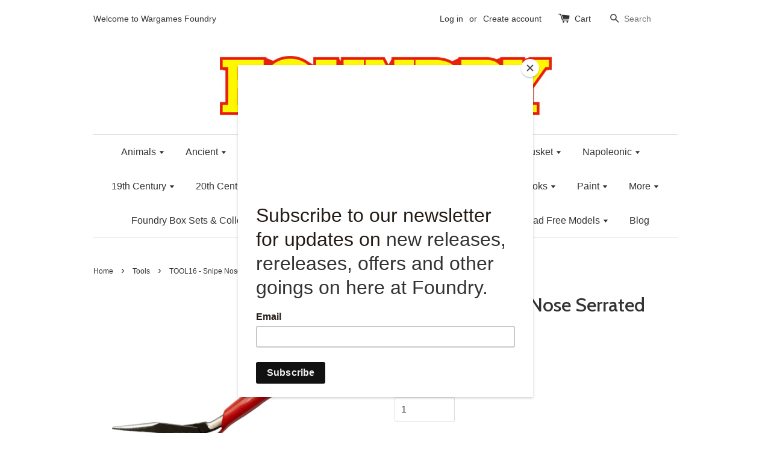

--- FILE ---
content_type: text/html; charset=utf-8
request_url: https://www.wargamesfoundry.com/collections/tools/products/serrated-snipe-nose-plier
body_size: 24079
content:
<!doctype html>
<!--[if lt IE 7]><html class="no-js lt-ie9 lt-ie8 lt-ie7" lang="en"> <![endif]-->
<!--[if IE 7]><html class="no-js lt-ie9 lt-ie8" lang="en"> <![endif]-->
<!--[if IE 8]><html class="no-js lt-ie9" lang="en"> <![endif]-->
<!--[if IE 9 ]><html class="ie9 no-js"> <![endif]-->
<!--[if (gt IE 9)|!(IE)]><!--> <html class="no-js"> <!--<![endif]-->
<head>

  <!-- Basic page needs ================================================== -->
  <meta charset="utf-8">
  <meta http-equiv="X-UA-Compatible" content="IE=edge,chrome=1">

  
  <link rel="shortcut icon" href="//www.wargamesfoundry.com/cdn/shop/t/10/assets/favicon.png?v=21078976634468168551586187899" type="image/png" />
  

  <!-- Title and description ================================================== -->
  <title>
  TOOL16 - Snipe Nose Serrated Plier &ndash; Wargames Foundry
  </title>

  
  <meta name="description" content="Snipe Nose Plier with Serrated Jaws. Length: 130mm.">
  

  <!-- Social meta ================================================== -->
  

  <meta property="og:type" content="product">
  <meta property="og:title" content="TOOL16 - Snipe Nose Serrated Plier">
  <meta property="og:url" content="https://www.wargamesfoundry.com/products/serrated-snipe-nose-plier">
  
  <meta property="og:image" content="http://www.wargamesfoundry.com/cdn/shop/products/serratedplier_grande.jpg?v=1591114701">
  <meta property="og:image:secure_url" content="https://www.wargamesfoundry.com/cdn/shop/products/serratedplier_grande.jpg?v=1591114701">
  
  <meta property="og:price:amount" content="6.95">
  <meta property="og:price:currency" content="GBP">



  <meta property="og:description" content="Snipe Nose Plier with Serrated Jaws. Length: 130mm.">


<meta property="og:site_name" content="Wargames Foundry">



  <meta name="twitter:card" content="summary">




  <meta name="twitter:title" content="TOOL16 - Snipe Nose Serrated Plier">
  <meta name="twitter:description" content="
Snipe Nose Plier with Serrated Jaws.
Length: 130mm.">
  <meta name="twitter:image" content="https://www.wargamesfoundry.com/cdn/shop/products/serratedplier_large.jpg?v=1591114701">
  <meta name="twitter:image:width" content="480">
  <meta name="twitter:image:height" content="480">



  <!-- Helpers ================================================== -->
  <link rel="canonical" href="https://www.wargamesfoundry.com/products/serrated-snipe-nose-plier">
  <meta name="viewport" content="width=device-width,initial-scale=1">
  <meta name="theme-color" content="#e42c00">

  <!-- CSS ================================================== -->
  <link href="//www.wargamesfoundry.com/cdn/shop/t/10/assets/timber.scss.css?v=174783295440382446411699715755" rel="stylesheet" type="text/css" media="all" />
  <link href="//www.wargamesfoundry.com/cdn/shop/t/10/assets/theme.scss.css?v=164327713509340321381699715755" rel="stylesheet" type="text/css" media="all" />

  

  
    
    
    <link href="//fonts.googleapis.com/css?family=Cabin:500" rel="stylesheet" type="text/css" media="all" />
  




  <!-- Header hook for plugins ================================================== -->
  <script>window.performance && window.performance.mark && window.performance.mark('shopify.content_for_header.start');</script><meta id="shopify-digital-wallet" name="shopify-digital-wallet" content="/15050474/digital_wallets/dialog">
<meta name="shopify-checkout-api-token" content="5f9716b53415af7e34068f750c495653">
<meta id="in-context-paypal-metadata" data-shop-id="15050474" data-venmo-supported="false" data-environment="production" data-locale="en_US" data-paypal-v4="true" data-currency="GBP">
<link rel="alternate" type="application/json+oembed" href="https://www.wargamesfoundry.com/products/serrated-snipe-nose-plier.oembed">
<script async="async" src="/checkouts/internal/preloads.js?locale=en-GB"></script>
<link rel="preconnect" href="https://shop.app" crossorigin="anonymous">
<script async="async" src="https://shop.app/checkouts/internal/preloads.js?locale=en-GB&shop_id=15050474" crossorigin="anonymous"></script>
<script id="apple-pay-shop-capabilities" type="application/json">{"shopId":15050474,"countryCode":"GB","currencyCode":"GBP","merchantCapabilities":["supports3DS"],"merchantId":"gid:\/\/shopify\/Shop\/15050474","merchantName":"Wargames Foundry","requiredBillingContactFields":["postalAddress","email"],"requiredShippingContactFields":["postalAddress","email"],"shippingType":"shipping","supportedNetworks":["visa","maestro","masterCard","amex","discover","elo"],"total":{"type":"pending","label":"Wargames Foundry","amount":"1.00"},"shopifyPaymentsEnabled":true,"supportsSubscriptions":true}</script>
<script id="shopify-features" type="application/json">{"accessToken":"5f9716b53415af7e34068f750c495653","betas":["rich-media-storefront-analytics"],"domain":"www.wargamesfoundry.com","predictiveSearch":true,"shopId":15050474,"locale":"en"}</script>
<script>var Shopify = Shopify || {};
Shopify.shop = "wargamesfoundry.myshopify.com";
Shopify.locale = "en";
Shopify.currency = {"active":"GBP","rate":"1.0"};
Shopify.country = "GB";
Shopify.theme = {"name":"Theme export  www-wargamesfoundry-com-live-laun...","id":80858120254,"schema_name":null,"schema_version":null,"theme_store_id":null,"role":"main"};
Shopify.theme.handle = "null";
Shopify.theme.style = {"id":null,"handle":null};
Shopify.cdnHost = "www.wargamesfoundry.com/cdn";
Shopify.routes = Shopify.routes || {};
Shopify.routes.root = "/";</script>
<script type="module">!function(o){(o.Shopify=o.Shopify||{}).modules=!0}(window);</script>
<script>!function(o){function n(){var o=[];function n(){o.push(Array.prototype.slice.apply(arguments))}return n.q=o,n}var t=o.Shopify=o.Shopify||{};t.loadFeatures=n(),t.autoloadFeatures=n()}(window);</script>
<script>
  window.ShopifyPay = window.ShopifyPay || {};
  window.ShopifyPay.apiHost = "shop.app\/pay";
  window.ShopifyPay.redirectState = null;
</script>
<script id="shop-js-analytics" type="application/json">{"pageType":"product"}</script>
<script defer="defer" async type="module" src="//www.wargamesfoundry.com/cdn/shopifycloud/shop-js/modules/v2/client.init-shop-cart-sync_BT-GjEfc.en.esm.js"></script>
<script defer="defer" async type="module" src="//www.wargamesfoundry.com/cdn/shopifycloud/shop-js/modules/v2/chunk.common_D58fp_Oc.esm.js"></script>
<script defer="defer" async type="module" src="//www.wargamesfoundry.com/cdn/shopifycloud/shop-js/modules/v2/chunk.modal_xMitdFEc.esm.js"></script>
<script type="module">
  await import("//www.wargamesfoundry.com/cdn/shopifycloud/shop-js/modules/v2/client.init-shop-cart-sync_BT-GjEfc.en.esm.js");
await import("//www.wargamesfoundry.com/cdn/shopifycloud/shop-js/modules/v2/chunk.common_D58fp_Oc.esm.js");
await import("//www.wargamesfoundry.com/cdn/shopifycloud/shop-js/modules/v2/chunk.modal_xMitdFEc.esm.js");

  window.Shopify.SignInWithShop?.initShopCartSync?.({"fedCMEnabled":true,"windoidEnabled":true});

</script>
<script>
  window.Shopify = window.Shopify || {};
  if (!window.Shopify.featureAssets) window.Shopify.featureAssets = {};
  window.Shopify.featureAssets['shop-js'] = {"shop-cart-sync":["modules/v2/client.shop-cart-sync_DZOKe7Ll.en.esm.js","modules/v2/chunk.common_D58fp_Oc.esm.js","modules/v2/chunk.modal_xMitdFEc.esm.js"],"init-fed-cm":["modules/v2/client.init-fed-cm_B6oLuCjv.en.esm.js","modules/v2/chunk.common_D58fp_Oc.esm.js","modules/v2/chunk.modal_xMitdFEc.esm.js"],"shop-cash-offers":["modules/v2/client.shop-cash-offers_D2sdYoxE.en.esm.js","modules/v2/chunk.common_D58fp_Oc.esm.js","modules/v2/chunk.modal_xMitdFEc.esm.js"],"shop-login-button":["modules/v2/client.shop-login-button_QeVjl5Y3.en.esm.js","modules/v2/chunk.common_D58fp_Oc.esm.js","modules/v2/chunk.modal_xMitdFEc.esm.js"],"pay-button":["modules/v2/client.pay-button_DXTOsIq6.en.esm.js","modules/v2/chunk.common_D58fp_Oc.esm.js","modules/v2/chunk.modal_xMitdFEc.esm.js"],"shop-button":["modules/v2/client.shop-button_DQZHx9pm.en.esm.js","modules/v2/chunk.common_D58fp_Oc.esm.js","modules/v2/chunk.modal_xMitdFEc.esm.js"],"avatar":["modules/v2/client.avatar_BTnouDA3.en.esm.js"],"init-windoid":["modules/v2/client.init-windoid_CR1B-cfM.en.esm.js","modules/v2/chunk.common_D58fp_Oc.esm.js","modules/v2/chunk.modal_xMitdFEc.esm.js"],"init-shop-for-new-customer-accounts":["modules/v2/client.init-shop-for-new-customer-accounts_C_vY_xzh.en.esm.js","modules/v2/client.shop-login-button_QeVjl5Y3.en.esm.js","modules/v2/chunk.common_D58fp_Oc.esm.js","modules/v2/chunk.modal_xMitdFEc.esm.js"],"init-shop-email-lookup-coordinator":["modules/v2/client.init-shop-email-lookup-coordinator_BI7n9ZSv.en.esm.js","modules/v2/chunk.common_D58fp_Oc.esm.js","modules/v2/chunk.modal_xMitdFEc.esm.js"],"init-shop-cart-sync":["modules/v2/client.init-shop-cart-sync_BT-GjEfc.en.esm.js","modules/v2/chunk.common_D58fp_Oc.esm.js","modules/v2/chunk.modal_xMitdFEc.esm.js"],"shop-toast-manager":["modules/v2/client.shop-toast-manager_DiYdP3xc.en.esm.js","modules/v2/chunk.common_D58fp_Oc.esm.js","modules/v2/chunk.modal_xMitdFEc.esm.js"],"init-customer-accounts":["modules/v2/client.init-customer-accounts_D9ZNqS-Q.en.esm.js","modules/v2/client.shop-login-button_QeVjl5Y3.en.esm.js","modules/v2/chunk.common_D58fp_Oc.esm.js","modules/v2/chunk.modal_xMitdFEc.esm.js"],"init-customer-accounts-sign-up":["modules/v2/client.init-customer-accounts-sign-up_iGw4briv.en.esm.js","modules/v2/client.shop-login-button_QeVjl5Y3.en.esm.js","modules/v2/chunk.common_D58fp_Oc.esm.js","modules/v2/chunk.modal_xMitdFEc.esm.js"],"shop-follow-button":["modules/v2/client.shop-follow-button_CqMgW2wH.en.esm.js","modules/v2/chunk.common_D58fp_Oc.esm.js","modules/v2/chunk.modal_xMitdFEc.esm.js"],"checkout-modal":["modules/v2/client.checkout-modal_xHeaAweL.en.esm.js","modules/v2/chunk.common_D58fp_Oc.esm.js","modules/v2/chunk.modal_xMitdFEc.esm.js"],"shop-login":["modules/v2/client.shop-login_D91U-Q7h.en.esm.js","modules/v2/chunk.common_D58fp_Oc.esm.js","modules/v2/chunk.modal_xMitdFEc.esm.js"],"lead-capture":["modules/v2/client.lead-capture_BJmE1dJe.en.esm.js","modules/v2/chunk.common_D58fp_Oc.esm.js","modules/v2/chunk.modal_xMitdFEc.esm.js"],"payment-terms":["modules/v2/client.payment-terms_Ci9AEqFq.en.esm.js","modules/v2/chunk.common_D58fp_Oc.esm.js","modules/v2/chunk.modal_xMitdFEc.esm.js"]};
</script>
<script>(function() {
  var isLoaded = false;
  function asyncLoad() {
    if (isLoaded) return;
    isLoaded = true;
    var urls = ["https:\/\/d23dclunsivw3h.cloudfront.net\/redirect-app.js?shop=wargamesfoundry.myshopify.com","https:\/\/chimpstatic.com\/mcjs-connected\/js\/users\/c387bacdcec2214a5ed65e7d9\/8e2d1d7357ec0c9ff6cfc7343.js?shop=wargamesfoundry.myshopify.com","https:\/\/swymv3pro-01.azureedge.net\/code\/swym-shopify.js?shop=wargamesfoundry.myshopify.com"];
    for (var i = 0; i < urls.length; i++) {
      var s = document.createElement('script');
      s.type = 'text/javascript';
      s.async = true;
      s.src = urls[i];
      var x = document.getElementsByTagName('script')[0];
      x.parentNode.insertBefore(s, x);
    }
  };
  if(window.attachEvent) {
    window.attachEvent('onload', asyncLoad);
  } else {
    window.addEventListener('load', asyncLoad, false);
  }
})();</script>
<script id="__st">var __st={"a":15050474,"offset":0,"reqid":"b63fdcfd-c13a-4eb1-95fb-bf919764cf34-1769483017","pageurl":"www.wargamesfoundry.com\/collections\/tools\/products\/serrated-snipe-nose-plier","u":"9c36ea238d3d","p":"product","rtyp":"product","rid":4563472449598};</script>
<script>window.ShopifyPaypalV4VisibilityTracking = true;</script>
<script id="captcha-bootstrap">!function(){'use strict';const t='contact',e='account',n='new_comment',o=[[t,t],['blogs',n],['comments',n],[t,'customer']],c=[[e,'customer_login'],[e,'guest_login'],[e,'recover_customer_password'],[e,'create_customer']],r=t=>t.map((([t,e])=>`form[action*='/${t}']:not([data-nocaptcha='true']) input[name='form_type'][value='${e}']`)).join(','),a=t=>()=>t?[...document.querySelectorAll(t)].map((t=>t.form)):[];function s(){const t=[...o],e=r(t);return a(e)}const i='password',u='form_key',d=['recaptcha-v3-token','g-recaptcha-response','h-captcha-response',i],f=()=>{try{return window.sessionStorage}catch{return}},m='__shopify_v',_=t=>t.elements[u];function p(t,e,n=!1){try{const o=window.sessionStorage,c=JSON.parse(o.getItem(e)),{data:r}=function(t){const{data:e,action:n}=t;return t[m]||n?{data:e,action:n}:{data:t,action:n}}(c);for(const[e,n]of Object.entries(r))t.elements[e]&&(t.elements[e].value=n);n&&o.removeItem(e)}catch(o){console.error('form repopulation failed',{error:o})}}const l='form_type',E='cptcha';function T(t){t.dataset[E]=!0}const w=window,h=w.document,L='Shopify',v='ce_forms',y='captcha';let A=!1;((t,e)=>{const n=(g='f06e6c50-85a8-45c8-87d0-21a2b65856fe',I='https://cdn.shopify.com/shopifycloud/storefront-forms-hcaptcha/ce_storefront_forms_captcha_hcaptcha.v1.5.2.iife.js',D={infoText:'Protected by hCaptcha',privacyText:'Privacy',termsText:'Terms'},(t,e,n)=>{const o=w[L][v],c=o.bindForm;if(c)return c(t,g,e,D).then(n);var r;o.q.push([[t,g,e,D],n]),r=I,A||(h.body.append(Object.assign(h.createElement('script'),{id:'captcha-provider',async:!0,src:r})),A=!0)});var g,I,D;w[L]=w[L]||{},w[L][v]=w[L][v]||{},w[L][v].q=[],w[L][y]=w[L][y]||{},w[L][y].protect=function(t,e){n(t,void 0,e),T(t)},Object.freeze(w[L][y]),function(t,e,n,w,h,L){const[v,y,A,g]=function(t,e,n){const i=e?o:[],u=t?c:[],d=[...i,...u],f=r(d),m=r(i),_=r(d.filter((([t,e])=>n.includes(e))));return[a(f),a(m),a(_),s()]}(w,h,L),I=t=>{const e=t.target;return e instanceof HTMLFormElement?e:e&&e.form},D=t=>v().includes(t);t.addEventListener('submit',(t=>{const e=I(t);if(!e)return;const n=D(e)&&!e.dataset.hcaptchaBound&&!e.dataset.recaptchaBound,o=_(e),c=g().includes(e)&&(!o||!o.value);(n||c)&&t.preventDefault(),c&&!n&&(function(t){try{if(!f())return;!function(t){const e=f();if(!e)return;const n=_(t);if(!n)return;const o=n.value;o&&e.removeItem(o)}(t);const e=Array.from(Array(32),(()=>Math.random().toString(36)[2])).join('');!function(t,e){_(t)||t.append(Object.assign(document.createElement('input'),{type:'hidden',name:u})),t.elements[u].value=e}(t,e),function(t,e){const n=f();if(!n)return;const o=[...t.querySelectorAll(`input[type='${i}']`)].map((({name:t})=>t)),c=[...d,...o],r={};for(const[a,s]of new FormData(t).entries())c.includes(a)||(r[a]=s);n.setItem(e,JSON.stringify({[m]:1,action:t.action,data:r}))}(t,e)}catch(e){console.error('failed to persist form',e)}}(e),e.submit())}));const S=(t,e)=>{t&&!t.dataset[E]&&(n(t,e.some((e=>e===t))),T(t))};for(const o of['focusin','change'])t.addEventListener(o,(t=>{const e=I(t);D(e)&&S(e,y())}));const B=e.get('form_key'),M=e.get(l),P=B&&M;t.addEventListener('DOMContentLoaded',(()=>{const t=y();if(P)for(const e of t)e.elements[l].value===M&&p(e,B);[...new Set([...A(),...v().filter((t=>'true'===t.dataset.shopifyCaptcha))])].forEach((e=>S(e,t)))}))}(h,new URLSearchParams(w.location.search),n,t,e,['guest_login'])})(!0,!0)}();</script>
<script integrity="sha256-4kQ18oKyAcykRKYeNunJcIwy7WH5gtpwJnB7kiuLZ1E=" data-source-attribution="shopify.loadfeatures" defer="defer" src="//www.wargamesfoundry.com/cdn/shopifycloud/storefront/assets/storefront/load_feature-a0a9edcb.js" crossorigin="anonymous"></script>
<script crossorigin="anonymous" defer="defer" src="//www.wargamesfoundry.com/cdn/shopifycloud/storefront/assets/shopify_pay/storefront-65b4c6d7.js?v=20250812"></script>
<script data-source-attribution="shopify.dynamic_checkout.dynamic.init">var Shopify=Shopify||{};Shopify.PaymentButton=Shopify.PaymentButton||{isStorefrontPortableWallets:!0,init:function(){window.Shopify.PaymentButton.init=function(){};var t=document.createElement("script");t.src="https://www.wargamesfoundry.com/cdn/shopifycloud/portable-wallets/latest/portable-wallets.en.js",t.type="module",document.head.appendChild(t)}};
</script>
<script data-source-attribution="shopify.dynamic_checkout.buyer_consent">
  function portableWalletsHideBuyerConsent(e){var t=document.getElementById("shopify-buyer-consent"),n=document.getElementById("shopify-subscription-policy-button");t&&n&&(t.classList.add("hidden"),t.setAttribute("aria-hidden","true"),n.removeEventListener("click",e))}function portableWalletsShowBuyerConsent(e){var t=document.getElementById("shopify-buyer-consent"),n=document.getElementById("shopify-subscription-policy-button");t&&n&&(t.classList.remove("hidden"),t.removeAttribute("aria-hidden"),n.addEventListener("click",e))}window.Shopify?.PaymentButton&&(window.Shopify.PaymentButton.hideBuyerConsent=portableWalletsHideBuyerConsent,window.Shopify.PaymentButton.showBuyerConsent=portableWalletsShowBuyerConsent);
</script>
<script data-source-attribution="shopify.dynamic_checkout.cart.bootstrap">document.addEventListener("DOMContentLoaded",(function(){function t(){return document.querySelector("shopify-accelerated-checkout-cart, shopify-accelerated-checkout")}if(t())Shopify.PaymentButton.init();else{new MutationObserver((function(e,n){t()&&(Shopify.PaymentButton.init(),n.disconnect())})).observe(document.body,{childList:!0,subtree:!0})}}));
</script>
<link id="shopify-accelerated-checkout-styles" rel="stylesheet" media="screen" href="https://www.wargamesfoundry.com/cdn/shopifycloud/portable-wallets/latest/accelerated-checkout-backwards-compat.css" crossorigin="anonymous">
<style id="shopify-accelerated-checkout-cart">
        #shopify-buyer-consent {
  margin-top: 1em;
  display: inline-block;
  width: 100%;
}

#shopify-buyer-consent.hidden {
  display: none;
}

#shopify-subscription-policy-button {
  background: none;
  border: none;
  padding: 0;
  text-decoration: underline;
  font-size: inherit;
  cursor: pointer;
}

#shopify-subscription-policy-button::before {
  box-shadow: none;
}

      </style>

<script>window.performance && window.performance.mark && window.performance.mark('shopify.content_for_header.end');</script>

  

<!--[if lt IE 9]>
<script src="//cdnjs.cloudflare.com/ajax/libs/html5shiv/3.7.2/html5shiv.min.js" type="text/javascript"></script>
<script src="//www.wargamesfoundry.com/cdn/shop/t/10/assets/respond.min.js?v=52248677837542619231586187907" type="text/javascript"></script>
<link href="//www.wargamesfoundry.com/cdn/shop/t/10/assets/respond-proxy.html" id="respond-proxy" rel="respond-proxy" />
<link href="//www.wargamesfoundry.com/search?q=e9f2911cd1903209a59ca7ad5ae19bbe" id="respond-redirect" rel="respond-redirect" />
<script src="//www.wargamesfoundry.com/search?q=e9f2911cd1903209a59ca7ad5ae19bbe" type="text/javascript"></script>
<![endif]-->



  <script src="//ajax.googleapis.com/ajax/libs/jquery/1.11.0/jquery.min.js" type="text/javascript"></script>
  <script src="//www.wargamesfoundry.com/cdn/shop/t/10/assets/modernizr.min.js?v=26620055551102246001586187905" type="text/javascript"></script>

  
  

  <!-- Facebook Pixel Code -->
<script>
  !function(f,b,e,v,n,t,s)
  {if(f.fbq)return;n=f.fbq=function(){n.callMethod?
  n.callMethod.apply(n,arguments):n.queue.push(arguments)};
  if(!f._fbq)f._fbq=n;n.push=n;n.loaded=!0;n.version='2.0';
  n.queue=[];t=b.createElement(e);t.async=!0;
  t.src=v;s=b.getElementsByTagName(e)[0];
  s.parentNode.insertBefore(t,s)}(window, document,'script',
  'https://connect.facebook.net/en_US/fbevents.js');
  fbq('init', '254055038811183');
  fbq('track', 'PageView');
</script>
<noscript><img height="1" width="1" style="display:none"
  src="https://www.facebook.com/tr?id=254055038811183&ev=PageView&noscript=1"
/></noscript>
<!-- End Facebook Pixel Code -->
  
<!-- "snippets/weglot_hreftags.liquid" was not rendered, the associated app was uninstalled -->
<!-- "snippets/weglot_switcher.liquid" was not rendered, the associated app was uninstalled -->
  <!-- noindex -->
  
    
      
  <!-- End noindex -->
<link href="https://monorail-edge.shopifysvc.com" rel="dns-prefetch">
<script>(function(){if ("sendBeacon" in navigator && "performance" in window) {try {var session_token_from_headers = performance.getEntriesByType('navigation')[0].serverTiming.find(x => x.name == '_s').description;} catch {var session_token_from_headers = undefined;}var session_cookie_matches = document.cookie.match(/_shopify_s=([^;]*)/);var session_token_from_cookie = session_cookie_matches && session_cookie_matches.length === 2 ? session_cookie_matches[1] : "";var session_token = session_token_from_headers || session_token_from_cookie || "";function handle_abandonment_event(e) {var entries = performance.getEntries().filter(function(entry) {return /monorail-edge.shopifysvc.com/.test(entry.name);});if (!window.abandonment_tracked && entries.length === 0) {window.abandonment_tracked = true;var currentMs = Date.now();var navigation_start = performance.timing.navigationStart;var payload = {shop_id: 15050474,url: window.location.href,navigation_start,duration: currentMs - navigation_start,session_token,page_type: "product"};window.navigator.sendBeacon("https://monorail-edge.shopifysvc.com/v1/produce", JSON.stringify({schema_id: "online_store_buyer_site_abandonment/1.1",payload: payload,metadata: {event_created_at_ms: currentMs,event_sent_at_ms: currentMs}}));}}window.addEventListener('pagehide', handle_abandonment_event);}}());</script>
<script id="web-pixels-manager-setup">(function e(e,d,r,n,o){if(void 0===o&&(o={}),!Boolean(null===(a=null===(i=window.Shopify)||void 0===i?void 0:i.analytics)||void 0===a?void 0:a.replayQueue)){var i,a;window.Shopify=window.Shopify||{};var t=window.Shopify;t.analytics=t.analytics||{};var s=t.analytics;s.replayQueue=[],s.publish=function(e,d,r){return s.replayQueue.push([e,d,r]),!0};try{self.performance.mark("wpm:start")}catch(e){}var l=function(){var e={modern:/Edge?\/(1{2}[4-9]|1[2-9]\d|[2-9]\d{2}|\d{4,})\.\d+(\.\d+|)|Firefox\/(1{2}[4-9]|1[2-9]\d|[2-9]\d{2}|\d{4,})\.\d+(\.\d+|)|Chrom(ium|e)\/(9{2}|\d{3,})\.\d+(\.\d+|)|(Maci|X1{2}).+ Version\/(15\.\d+|(1[6-9]|[2-9]\d|\d{3,})\.\d+)([,.]\d+|)( \(\w+\)|)( Mobile\/\w+|) Safari\/|Chrome.+OPR\/(9{2}|\d{3,})\.\d+\.\d+|(CPU[ +]OS|iPhone[ +]OS|CPU[ +]iPhone|CPU IPhone OS|CPU iPad OS)[ +]+(15[._]\d+|(1[6-9]|[2-9]\d|\d{3,})[._]\d+)([._]\d+|)|Android:?[ /-](13[3-9]|1[4-9]\d|[2-9]\d{2}|\d{4,})(\.\d+|)(\.\d+|)|Android.+Firefox\/(13[5-9]|1[4-9]\d|[2-9]\d{2}|\d{4,})\.\d+(\.\d+|)|Android.+Chrom(ium|e)\/(13[3-9]|1[4-9]\d|[2-9]\d{2}|\d{4,})\.\d+(\.\d+|)|SamsungBrowser\/([2-9]\d|\d{3,})\.\d+/,legacy:/Edge?\/(1[6-9]|[2-9]\d|\d{3,})\.\d+(\.\d+|)|Firefox\/(5[4-9]|[6-9]\d|\d{3,})\.\d+(\.\d+|)|Chrom(ium|e)\/(5[1-9]|[6-9]\d|\d{3,})\.\d+(\.\d+|)([\d.]+$|.*Safari\/(?![\d.]+ Edge\/[\d.]+$))|(Maci|X1{2}).+ Version\/(10\.\d+|(1[1-9]|[2-9]\d|\d{3,})\.\d+)([,.]\d+|)( \(\w+\)|)( Mobile\/\w+|) Safari\/|Chrome.+OPR\/(3[89]|[4-9]\d|\d{3,})\.\d+\.\d+|(CPU[ +]OS|iPhone[ +]OS|CPU[ +]iPhone|CPU IPhone OS|CPU iPad OS)[ +]+(10[._]\d+|(1[1-9]|[2-9]\d|\d{3,})[._]\d+)([._]\d+|)|Android:?[ /-](13[3-9]|1[4-9]\d|[2-9]\d{2}|\d{4,})(\.\d+|)(\.\d+|)|Mobile Safari.+OPR\/([89]\d|\d{3,})\.\d+\.\d+|Android.+Firefox\/(13[5-9]|1[4-9]\d|[2-9]\d{2}|\d{4,})\.\d+(\.\d+|)|Android.+Chrom(ium|e)\/(13[3-9]|1[4-9]\d|[2-9]\d{2}|\d{4,})\.\d+(\.\d+|)|Android.+(UC? ?Browser|UCWEB|U3)[ /]?(15\.([5-9]|\d{2,})|(1[6-9]|[2-9]\d|\d{3,})\.\d+)\.\d+|SamsungBrowser\/(5\.\d+|([6-9]|\d{2,})\.\d+)|Android.+MQ{2}Browser\/(14(\.(9|\d{2,})|)|(1[5-9]|[2-9]\d|\d{3,})(\.\d+|))(\.\d+|)|K[Aa][Ii]OS\/(3\.\d+|([4-9]|\d{2,})\.\d+)(\.\d+|)/},d=e.modern,r=e.legacy,n=navigator.userAgent;return n.match(d)?"modern":n.match(r)?"legacy":"unknown"}(),u="modern"===l?"modern":"legacy",c=(null!=n?n:{modern:"",legacy:""})[u],f=function(e){return[e.baseUrl,"/wpm","/b",e.hashVersion,"modern"===e.buildTarget?"m":"l",".js"].join("")}({baseUrl:d,hashVersion:r,buildTarget:u}),m=function(e){var d=e.version,r=e.bundleTarget,n=e.surface,o=e.pageUrl,i=e.monorailEndpoint;return{emit:function(e){var a=e.status,t=e.errorMsg,s=(new Date).getTime(),l=JSON.stringify({metadata:{event_sent_at_ms:s},events:[{schema_id:"web_pixels_manager_load/3.1",payload:{version:d,bundle_target:r,page_url:o,status:a,surface:n,error_msg:t},metadata:{event_created_at_ms:s}}]});if(!i)return console&&console.warn&&console.warn("[Web Pixels Manager] No Monorail endpoint provided, skipping logging."),!1;try{return self.navigator.sendBeacon.bind(self.navigator)(i,l)}catch(e){}var u=new XMLHttpRequest;try{return u.open("POST",i,!0),u.setRequestHeader("Content-Type","text/plain"),u.send(l),!0}catch(e){return console&&console.warn&&console.warn("[Web Pixels Manager] Got an unhandled error while logging to Monorail."),!1}}}}({version:r,bundleTarget:l,surface:e.surface,pageUrl:self.location.href,monorailEndpoint:e.monorailEndpoint});try{o.browserTarget=l,function(e){var d=e.src,r=e.async,n=void 0===r||r,o=e.onload,i=e.onerror,a=e.sri,t=e.scriptDataAttributes,s=void 0===t?{}:t,l=document.createElement("script"),u=document.querySelector("head"),c=document.querySelector("body");if(l.async=n,l.src=d,a&&(l.integrity=a,l.crossOrigin="anonymous"),s)for(var f in s)if(Object.prototype.hasOwnProperty.call(s,f))try{l.dataset[f]=s[f]}catch(e){}if(o&&l.addEventListener("load",o),i&&l.addEventListener("error",i),u)u.appendChild(l);else{if(!c)throw new Error("Did not find a head or body element to append the script");c.appendChild(l)}}({src:f,async:!0,onload:function(){if(!function(){var e,d;return Boolean(null===(d=null===(e=window.Shopify)||void 0===e?void 0:e.analytics)||void 0===d?void 0:d.initialized)}()){var d=window.webPixelsManager.init(e)||void 0;if(d){var r=window.Shopify.analytics;r.replayQueue.forEach((function(e){var r=e[0],n=e[1],o=e[2];d.publishCustomEvent(r,n,o)})),r.replayQueue=[],r.publish=d.publishCustomEvent,r.visitor=d.visitor,r.initialized=!0}}},onerror:function(){return m.emit({status:"failed",errorMsg:"".concat(f," has failed to load")})},sri:function(e){var d=/^sha384-[A-Za-z0-9+/=]+$/;return"string"==typeof e&&d.test(e)}(c)?c:"",scriptDataAttributes:o}),m.emit({status:"loading"})}catch(e){m.emit({status:"failed",errorMsg:(null==e?void 0:e.message)||"Unknown error"})}}})({shopId: 15050474,storefrontBaseUrl: "https://www.wargamesfoundry.com",extensionsBaseUrl: "https://extensions.shopifycdn.com/cdn/shopifycloud/web-pixels-manager",monorailEndpoint: "https://monorail-edge.shopifysvc.com/unstable/produce_batch",surface: "storefront-renderer",enabledBetaFlags: ["2dca8a86"],webPixelsConfigList: [{"id":"1020330366","configuration":"{\"swymApiEndpoint\":\"https:\/\/swymstore-v3pro-01.swymrelay.com\",\"swymTier\":\"v3pro-01\"}","eventPayloadVersion":"v1","runtimeContext":"STRICT","scriptVersion":"5b6f6917e306bc7f24523662663331c0","type":"APP","apiClientId":1350849,"privacyPurposes":["ANALYTICS","MARKETING","PREFERENCES"],"dataSharingAdjustments":{"protectedCustomerApprovalScopes":["read_customer_email","read_customer_name","read_customer_personal_data","read_customer_phone"]}},{"id":"174817466","configuration":"{\"pixel_id\":\"254055038811183\",\"pixel_type\":\"facebook_pixel\",\"metaapp_system_user_token\":\"-\"}","eventPayloadVersion":"v1","runtimeContext":"OPEN","scriptVersion":"ca16bc87fe92b6042fbaa3acc2fbdaa6","type":"APP","apiClientId":2329312,"privacyPurposes":["ANALYTICS","MARKETING","SALE_OF_DATA"],"dataSharingAdjustments":{"protectedCustomerApprovalScopes":["read_customer_address","read_customer_email","read_customer_name","read_customer_personal_data","read_customer_phone"]}},{"id":"190349694","eventPayloadVersion":"v1","runtimeContext":"LAX","scriptVersion":"1","type":"CUSTOM","privacyPurposes":["ANALYTICS"],"name":"Google Analytics tag (migrated)"},{"id":"shopify-app-pixel","configuration":"{}","eventPayloadVersion":"v1","runtimeContext":"STRICT","scriptVersion":"0450","apiClientId":"shopify-pixel","type":"APP","privacyPurposes":["ANALYTICS","MARKETING"]},{"id":"shopify-custom-pixel","eventPayloadVersion":"v1","runtimeContext":"LAX","scriptVersion":"0450","apiClientId":"shopify-pixel","type":"CUSTOM","privacyPurposes":["ANALYTICS","MARKETING"]}],isMerchantRequest: false,initData: {"shop":{"name":"Wargames Foundry","paymentSettings":{"currencyCode":"GBP"},"myshopifyDomain":"wargamesfoundry.myshopify.com","countryCode":"GB","storefrontUrl":"https:\/\/www.wargamesfoundry.com"},"customer":null,"cart":null,"checkout":null,"productVariants":[{"price":{"amount":6.95,"currencyCode":"GBP"},"product":{"title":"TOOL16 - Snipe Nose Serrated Plier","vendor":"WargamesFoundry","id":"4563472449598","untranslatedTitle":"TOOL16 - Snipe Nose Serrated Plier","url":"\/products\/serrated-snipe-nose-plier","type":""},"id":"32051953107006","image":{"src":"\/\/www.wargamesfoundry.com\/cdn\/shop\/products\/serratedplier.jpg?v=1591114701"},"sku":null,"title":"Default Title","untranslatedTitle":"Default Title"}],"purchasingCompany":null},},"https://www.wargamesfoundry.com/cdn","fcfee988w5aeb613cpc8e4bc33m6693e112",{"modern":"","legacy":""},{"shopId":"15050474","storefrontBaseUrl":"https:\/\/www.wargamesfoundry.com","extensionBaseUrl":"https:\/\/extensions.shopifycdn.com\/cdn\/shopifycloud\/web-pixels-manager","surface":"storefront-renderer","enabledBetaFlags":"[\"2dca8a86\"]","isMerchantRequest":"false","hashVersion":"fcfee988w5aeb613cpc8e4bc33m6693e112","publish":"custom","events":"[[\"page_viewed\",{}],[\"product_viewed\",{\"productVariant\":{\"price\":{\"amount\":6.95,\"currencyCode\":\"GBP\"},\"product\":{\"title\":\"TOOL16 - Snipe Nose Serrated Plier\",\"vendor\":\"WargamesFoundry\",\"id\":\"4563472449598\",\"untranslatedTitle\":\"TOOL16 - Snipe Nose Serrated Plier\",\"url\":\"\/products\/serrated-snipe-nose-plier\",\"type\":\"\"},\"id\":\"32051953107006\",\"image\":{\"src\":\"\/\/www.wargamesfoundry.com\/cdn\/shop\/products\/serratedplier.jpg?v=1591114701\"},\"sku\":null,\"title\":\"Default Title\",\"untranslatedTitle\":\"Default Title\"}}]]"});</script><script>
  window.ShopifyAnalytics = window.ShopifyAnalytics || {};
  window.ShopifyAnalytics.meta = window.ShopifyAnalytics.meta || {};
  window.ShopifyAnalytics.meta.currency = 'GBP';
  var meta = {"product":{"id":4563472449598,"gid":"gid:\/\/shopify\/Product\/4563472449598","vendor":"WargamesFoundry","type":"","handle":"serrated-snipe-nose-plier","variants":[{"id":32051953107006,"price":695,"name":"TOOL16 - Snipe Nose Serrated Plier","public_title":null,"sku":null}],"remote":false},"page":{"pageType":"product","resourceType":"product","resourceId":4563472449598,"requestId":"b63fdcfd-c13a-4eb1-95fb-bf919764cf34-1769483017"}};
  for (var attr in meta) {
    window.ShopifyAnalytics.meta[attr] = meta[attr];
  }
</script>
<script class="analytics">
  (function () {
    var customDocumentWrite = function(content) {
      var jquery = null;

      if (window.jQuery) {
        jquery = window.jQuery;
      } else if (window.Checkout && window.Checkout.$) {
        jquery = window.Checkout.$;
      }

      if (jquery) {
        jquery('body').append(content);
      }
    };

    var hasLoggedConversion = function(token) {
      if (token) {
        return document.cookie.indexOf('loggedConversion=' + token) !== -1;
      }
      return false;
    }

    var setCookieIfConversion = function(token) {
      if (token) {
        var twoMonthsFromNow = new Date(Date.now());
        twoMonthsFromNow.setMonth(twoMonthsFromNow.getMonth() + 2);

        document.cookie = 'loggedConversion=' + token + '; expires=' + twoMonthsFromNow;
      }
    }

    var trekkie = window.ShopifyAnalytics.lib = window.trekkie = window.trekkie || [];
    if (trekkie.integrations) {
      return;
    }
    trekkie.methods = [
      'identify',
      'page',
      'ready',
      'track',
      'trackForm',
      'trackLink'
    ];
    trekkie.factory = function(method) {
      return function() {
        var args = Array.prototype.slice.call(arguments);
        args.unshift(method);
        trekkie.push(args);
        return trekkie;
      };
    };
    for (var i = 0; i < trekkie.methods.length; i++) {
      var key = trekkie.methods[i];
      trekkie[key] = trekkie.factory(key);
    }
    trekkie.load = function(config) {
      trekkie.config = config || {};
      trekkie.config.initialDocumentCookie = document.cookie;
      var first = document.getElementsByTagName('script')[0];
      var script = document.createElement('script');
      script.type = 'text/javascript';
      script.onerror = function(e) {
        var scriptFallback = document.createElement('script');
        scriptFallback.type = 'text/javascript';
        scriptFallback.onerror = function(error) {
                var Monorail = {
      produce: function produce(monorailDomain, schemaId, payload) {
        var currentMs = new Date().getTime();
        var event = {
          schema_id: schemaId,
          payload: payload,
          metadata: {
            event_created_at_ms: currentMs,
            event_sent_at_ms: currentMs
          }
        };
        return Monorail.sendRequest("https://" + monorailDomain + "/v1/produce", JSON.stringify(event));
      },
      sendRequest: function sendRequest(endpointUrl, payload) {
        // Try the sendBeacon API
        if (window && window.navigator && typeof window.navigator.sendBeacon === 'function' && typeof window.Blob === 'function' && !Monorail.isIos12()) {
          var blobData = new window.Blob([payload], {
            type: 'text/plain'
          });

          if (window.navigator.sendBeacon(endpointUrl, blobData)) {
            return true;
          } // sendBeacon was not successful

        } // XHR beacon

        var xhr = new XMLHttpRequest();

        try {
          xhr.open('POST', endpointUrl);
          xhr.setRequestHeader('Content-Type', 'text/plain');
          xhr.send(payload);
        } catch (e) {
          console.log(e);
        }

        return false;
      },
      isIos12: function isIos12() {
        return window.navigator.userAgent.lastIndexOf('iPhone; CPU iPhone OS 12_') !== -1 || window.navigator.userAgent.lastIndexOf('iPad; CPU OS 12_') !== -1;
      }
    };
    Monorail.produce('monorail-edge.shopifysvc.com',
      'trekkie_storefront_load_errors/1.1',
      {shop_id: 15050474,
      theme_id: 80858120254,
      app_name: "storefront",
      context_url: window.location.href,
      source_url: "//www.wargamesfoundry.com/cdn/s/trekkie.storefront.a804e9514e4efded663580eddd6991fcc12b5451.min.js"});

        };
        scriptFallback.async = true;
        scriptFallback.src = '//www.wargamesfoundry.com/cdn/s/trekkie.storefront.a804e9514e4efded663580eddd6991fcc12b5451.min.js';
        first.parentNode.insertBefore(scriptFallback, first);
      };
      script.async = true;
      script.src = '//www.wargamesfoundry.com/cdn/s/trekkie.storefront.a804e9514e4efded663580eddd6991fcc12b5451.min.js';
      first.parentNode.insertBefore(script, first);
    };
    trekkie.load(
      {"Trekkie":{"appName":"storefront","development":false,"defaultAttributes":{"shopId":15050474,"isMerchantRequest":null,"themeId":80858120254,"themeCityHash":"16796064626354135972","contentLanguage":"en","currency":"GBP","eventMetadataId":"d32f73b7-7828-4558-a9c6-76af599d27b0"},"isServerSideCookieWritingEnabled":true,"monorailRegion":"shop_domain","enabledBetaFlags":["65f19447"]},"Session Attribution":{},"S2S":{"facebookCapiEnabled":true,"source":"trekkie-storefront-renderer","apiClientId":580111}}
    );

    var loaded = false;
    trekkie.ready(function() {
      if (loaded) return;
      loaded = true;

      window.ShopifyAnalytics.lib = window.trekkie;

      var originalDocumentWrite = document.write;
      document.write = customDocumentWrite;
      try { window.ShopifyAnalytics.merchantGoogleAnalytics.call(this); } catch(error) {};
      document.write = originalDocumentWrite;

      window.ShopifyAnalytics.lib.page(null,{"pageType":"product","resourceType":"product","resourceId":4563472449598,"requestId":"b63fdcfd-c13a-4eb1-95fb-bf919764cf34-1769483017","shopifyEmitted":true});

      var match = window.location.pathname.match(/checkouts\/(.+)\/(thank_you|post_purchase)/)
      var token = match? match[1]: undefined;
      if (!hasLoggedConversion(token)) {
        setCookieIfConversion(token);
        window.ShopifyAnalytics.lib.track("Viewed Product",{"currency":"GBP","variantId":32051953107006,"productId":4563472449598,"productGid":"gid:\/\/shopify\/Product\/4563472449598","name":"TOOL16 - Snipe Nose Serrated Plier","price":"6.95","sku":null,"brand":"WargamesFoundry","variant":null,"category":"","nonInteraction":true,"remote":false},undefined,undefined,{"shopifyEmitted":true});
      window.ShopifyAnalytics.lib.track("monorail:\/\/trekkie_storefront_viewed_product\/1.1",{"currency":"GBP","variantId":32051953107006,"productId":4563472449598,"productGid":"gid:\/\/shopify\/Product\/4563472449598","name":"TOOL16 - Snipe Nose Serrated Plier","price":"6.95","sku":null,"brand":"WargamesFoundry","variant":null,"category":"","nonInteraction":true,"remote":false,"referer":"https:\/\/www.wargamesfoundry.com\/collections\/tools\/products\/serrated-snipe-nose-plier"});
      }
    });


        var eventsListenerScript = document.createElement('script');
        eventsListenerScript.async = true;
        eventsListenerScript.src = "//www.wargamesfoundry.com/cdn/shopifycloud/storefront/assets/shop_events_listener-3da45d37.js";
        document.getElementsByTagName('head')[0].appendChild(eventsListenerScript);

})();</script>
  <script>
  if (!window.ga || (window.ga && typeof window.ga !== 'function')) {
    window.ga = function ga() {
      (window.ga.q = window.ga.q || []).push(arguments);
      if (window.Shopify && window.Shopify.analytics && typeof window.Shopify.analytics.publish === 'function') {
        window.Shopify.analytics.publish("ga_stub_called", {}, {sendTo: "google_osp_migration"});
      }
      console.error("Shopify's Google Analytics stub called with:", Array.from(arguments), "\nSee https://help.shopify.com/manual/promoting-marketing/pixels/pixel-migration#google for more information.");
    };
    if (window.Shopify && window.Shopify.analytics && typeof window.Shopify.analytics.publish === 'function') {
      window.Shopify.analytics.publish("ga_stub_initialized", {}, {sendTo: "google_osp_migration"});
    }
  }
</script>
<script
  defer
  src="https://www.wargamesfoundry.com/cdn/shopifycloud/perf-kit/shopify-perf-kit-3.0.4.min.js"
  data-application="storefront-renderer"
  data-shop-id="15050474"
  data-render-region="gcp-us-east1"
  data-page-type="product"
  data-theme-instance-id="80858120254"
  data-theme-name=""
  data-theme-version=""
  data-monorail-region="shop_domain"
  data-resource-timing-sampling-rate="10"
  data-shs="true"
  data-shs-beacon="true"
  data-shs-export-with-fetch="true"
  data-shs-logs-sample-rate="1"
  data-shs-beacon-endpoint="https://www.wargamesfoundry.com/api/collect"
></script>
</head>

<body id="tool16-snipe-nose-serrated-plier" class="template-product" >

  <div class="header-bar">
  <div class="wrapper medium-down--hide">
    <div class="large--display-table">

      
        <div class="header-bar__left large--display-table-cell">

          

          

          
            <div class="header-bar__module header-bar__message">
              Welcome to Wargames Foundry
            </div>
          

        </div>
      

      <div class="header-bar__right large--display-table-cell">

        
          <ul class="header-bar__module header-bar__module--list">
            
              <li>
                <a href="/account/login" id="customer_login_link">Log in</a>
              </li>
              <li>
                or
              </li>
              <li>
                <a href="/account/register" id="customer_register_link">Create account</a>
              </li>
            
          </ul>
        

        <div class="header-bar__module">
          <span class="header-bar__sep" aria-hidden="true"></span>
          <a href="/cart" class="cart-page-link">
            <span class="icon icon-cart header-bar__cart-icon" aria-hidden="true"></span>
          </a>
        </div>

        <div class="header-bar__module">
          <a href="/cart" class="cart-page-link">
            Cart<span class="hidden-count">:</span>
            <span class="cart-count header-bar__cart-count hidden-count">0</span>
          </a>
        </div>

        
          
            <div class="header-bar__module header-bar__search">
              


  <form action="/search" method="get" class="header-bar__search-form clearfix" role="search">
    
    <button type="submit" class="btn icon-fallback-text header-bar__search-submit">
      <span class="icon icon-search" aria-hidden="true"></span>
      <span class="fallback-text">Search</span>
    </button>
    <input type="search" name="q" value="" aria-label="Search" class="header-bar__search-input" placeholder="Search">
  </form>


            </div>
          
        

      </div>
    </div>
  </div>
  <div class="wrapper large--hide">
    <button type="button" class="mobile-nav-trigger" id="MobileNavTrigger">
      <span class="icon icon-hamburger" aria-hidden="true"></span>
      Menu
    </button>
    <a href="/cart" class="cart-page-link mobile-cart-page-link">
      <span class="icon icon-cart header-bar__cart-icon" aria-hidden="true"></span>
      Cart
      <span class="cart-count  hidden-count">0</span>
    </a>
  </div>
  <ul id="MobileNav" role="navigation" class="mobile-nav large--hide">

  
  
  <li class="mobile-nav__link" aria-haspopup="true">
    
      <a href="/collections/baggage-animals-and-livestock" class="mobile-nav__sublist-trigger">
        Animals
        <span class="icon-fallback-text mobile-nav__sublist-expand">
  <span class="icon icon-plus" aria-hidden="true"></span>
  <span class="fallback-text">+</span>
</span>
<span class="icon-fallback-text mobile-nav__sublist-contract">
  <span class="icon icon-minus" aria-hidden="true"></span>
  <span class="fallback-text">-</span>
</span>
      </a>
      <ul class="mobile-nav__sublist">
        
          <li class="mobile-nav__sublist-link">
            <a href="/collections/baggage-animals-and-livestock-1">Baggage Animals and Livestock</a>
          </li>
        
          <li class="mobile-nav__sublist-link">
            <a href="/collections/european-and-eurasian-animals">European and Eurasian Animals</a>
          </li>
        
          <li class="mobile-nav__sublist-link">
            <a href="/collections/african-animals">African Animals</a>
          </li>
        
          <li class="mobile-nav__sublist-link">
            <a href="/collections/american-animals">American Animals</a>
          </li>
        
          <li class="mobile-nav__sublist-link">
            <a href="/collections/dinosaurs">Dinosaurs/Terror Birds/Giant Eagle</a>
          </li>
        
          <li class="mobile-nav__sublist-link">
            <a href="/collections/carts-1">Carts</a>
          </li>
        
          <li class="mobile-nav__sublist-link">
            <a href="/collections/architecture-and-accessories">Architecture and Accessories</a>
          </li>
        
      </ul>
    
  </li>
  
  
  <li class="mobile-nav__link" aria-haspopup="true">
    
      <a href="/collections/sumerians-akkadians-3000bc-1793bc" class="mobile-nav__sublist-trigger">
        Ancient
        <span class="icon-fallback-text mobile-nav__sublist-expand">
  <span class="icon icon-plus" aria-hidden="true"></span>
  <span class="fallback-text">+</span>
</span>
<span class="icon-fallback-text mobile-nav__sublist-contract">
  <span class="icon icon-minus" aria-hidden="true"></span>
  <span class="fallback-text">-</span>
</span>
      </a>
      <ul class="mobile-nav__sublist">
        
          <li class="mobile-nav__sublist-link">
            <a href="/collections/sumerians-akkadians-3000bc-1793bc">Sumerians and Akkadians</a>
          </li>
        
          <li class="mobile-nav__sublist-link">
            <a href="/pages/biblical">Biblical</a>
          </li>
        
          <li class="mobile-nav__sublist-link">
            <a href="/pages/the-world-of-the-greeks">The World of the Greeks</a>
          </li>
        
          <li class="mobile-nav__sublist-link">
            <a href="/pages/the-macedonians-philip-alexander-and-beyond">Macedonians</a>
          </li>
        
          <li class="mobile-nav__sublist-link">
            <a href="/collections/steve-salehs-persians">Steve Salehs Persians</a>
          </li>
        
          <li class="mobile-nav__sublist-link">
            <a href="/collections/greeks-older-range">Greeks (older range)</a>
          </li>
        
          <li class="mobile-nav__sublist-link">
            <a href="/collections/persians-older-range">Persians (older range)</a>
          </li>
        
          <li class="mobile-nav__sublist-link">
            <a href="/collections/sassanid-persians">Sassanid Persians</a>
          </li>
        
          <li class="mobile-nav__sublist-link">
            <a href="/pages/the-roman-empire">The Roman Empire</a>
          </li>
        
          <li class="mobile-nav__sublist-link">
            <a href="/pages/enemies-of-rome">Enemies of Rome</a>
          </li>
        
          <li class="mobile-nav__sublist-link">
            <a href="/collections/ancient-civilians">Ancient Civilians</a>
          </li>
        
      </ul>
    
  </li>
  
  
  <li class="mobile-nav__link" aria-haspopup="true">
    
      <a href="/collections/dark-age-vikings-warriors-berserkers-valkyries-shieldmaidens-champions-thor-odin-saga" class="mobile-nav__sublist-trigger">
        Dark Age
        <span class="icon-fallback-text mobile-nav__sublist-expand">
  <span class="icon icon-plus" aria-hidden="true"></span>
  <span class="fallback-text">+</span>
</span>
<span class="icon-fallback-text mobile-nav__sublist-contract">
  <span class="icon icon-minus" aria-hidden="true"></span>
  <span class="fallback-text">-</span>
</span>
      </a>
      <ul class="mobile-nav__sublist">
        
          <li class="mobile-nav__sublist-link">
            <a href="/collections/suitable-for-saga">Suitable for SAGA</a>
          </li>
        
          <li class="mobile-nav__sublist-link">
            <a href="/collections/dark-age-vikings-warriors-berserkers-valkyries-shieldmaidens-champions-thor-odin-saga">Vikings: Warriors, Berserkers, Valkyries, Shieldmaidens, Champions, Thor, Odin, SAGA!</a>
          </li>
        
          <li class="mobile-nav__sublist-link">
            <a href="/collections/normans">Normans</a>
          </li>
        
          <li class="mobile-nav__sublist-link">
            <a href="/collections/saxons">Saxons</a>
          </li>
        
          <li class="mobile-nav__sublist-link">
            <a href="/collections/original-perry-vikings-normans-and-anglo-saxons-1066-and-all-that">Original Vikings, Normans and Anglo Saxons</a>
          </li>
        
      </ul>
    
  </li>
  
  
  <li class="mobile-nav__link" aria-haspopup="true">
    
      <a href="/collections/early-medieval-barons-wars-the-13th-century" class="mobile-nav__sublist-trigger">
        Medieval
        <span class="icon-fallback-text mobile-nav__sublist-expand">
  <span class="icon icon-plus" aria-hidden="true"></span>
  <span class="fallback-text">+</span>
</span>
<span class="icon-fallback-text mobile-nav__sublist-contract">
  <span class="icon icon-minus" aria-hidden="true"></span>
  <span class="fallback-text">-</span>
</span>
      </a>
      <ul class="mobile-nav__sublist">
        
          <li class="mobile-nav__sublist-link">
            <a href="/collections/early-medieval-barons-wars-the-13th-century">Early Medieval / Barons Wars / 13th Century</a>
          </li>
        
          <li class="mobile-nav__sublist-link">
            <a href="/collections/hundred-years-war-1337-1453">Hundred Years War 1337-1452</a>
          </li>
        
          <li class="mobile-nav__sublist-link">
            <a href="/collections/men-at-arms">Late Medieval / Wars of the Roses / 15th Century</a>
          </li>
        
          <li class="mobile-nav__sublist-link">
            <a href="/collections/15th-century-medieval-swiss">15th Century Medieval Swiss</a>
          </li>
        
          <li class="mobile-nav__sublist-link">
            <a href="/collections/medieval-cannons">Medieval Cannons</a>
          </li>
        
      </ul>
    
  </li>
  
  
  <li class="mobile-nav__link" aria-haspopup="true">
    
      <a href="/collections/early-16th-century-renaissance" class="mobile-nav__sublist-trigger">
        Pike and Shot
        <span class="icon-fallback-text mobile-nav__sublist-expand">
  <span class="icon icon-plus" aria-hidden="true"></span>
  <span class="fallback-text">+</span>
</span>
<span class="icon-fallback-text mobile-nav__sublist-contract">
  <span class="icon icon-minus" aria-hidden="true"></span>
  <span class="fallback-text">-</span>
</span>
      </a>
      <ul class="mobile-nav__sublist">
        
          <li class="mobile-nav__sublist-link">
            <a href="/collections/early-16th-century-renaissance">Early 16th Century Landsknechts / Swiss and Knights</a>
          </li>
        
          <li class="mobile-nav__sublist-link">
            <a href="/collections/16th-17th-century-renaissance-polish">Late Renaissance Polish</a>
          </li>
        
          <li class="mobile-nav__sublist-link">
            <a href="/collections/samurai">Samurai</a>
          </li>
        
          <li class="mobile-nav__sublist-link">
            <a href="/collections/early-american-indians">Early American Indians</a>
          </li>
        
          <li class="mobile-nav__sublist-link">
            <a href="/collections/el-dorado-adventurer-characters">El Dorado Adventurer Characters</a>
          </li>
        
          <li class="mobile-nav__sublist-link">
            <a href="/collections/seadogs-and-swashbucklers">Seadogs and Swashbucklers</a>
          </li>
        
          <li class="mobile-nav__sublist-link">
            <a href="/collections/late-16th-century-1560-1610">Late 16th Century / Wars of Religion / The Elizabethans (1560 to 1610)</a>
          </li>
        
          <li class="mobile-nav__sublist-link">
            <a href="/collections/aztecs">Aztecs</a>
          </li>
        
          <li class="mobile-nav__sublist-link">
            <a href="/collections/incas">Incas</a>
          </li>
        
          <li class="mobile-nav__sublist-link">
            <a href="/collections/english-civil-war">English Civil War</a>
          </li>
        
          <li class="mobile-nav__sublist-link">
            <a href="/collections/thirty-years-war">Thirty Years War</a>
          </li>
        
      </ul>
    
  </li>
  
  
  <li class="mobile-nav__link" aria-haspopup="true">
    
      <a href="/collections/malburian" class="mobile-nav__sublist-trigger">
        Horse and Musket
        <span class="icon-fallback-text mobile-nav__sublist-expand">
  <span class="icon icon-plus" aria-hidden="true"></span>
  <span class="fallback-text">+</span>
</span>
<span class="icon-fallback-text mobile-nav__sublist-contract">
  <span class="icon icon-minus" aria-hidden="true"></span>
  <span class="fallback-text">-</span>
</span>
      </a>
      <ul class="mobile-nav__sublist">
        
          <li class="mobile-nav__sublist-link">
            <a href="/collections/malburian">Marlburians/War of the Spanish Succession/Great Northern War</a>
          </li>
        
          <li class="mobile-nav__sublist-link">
            <a href="/pages/seven-years-war">Seven Years War</a>
          </li>
        
          <li class="mobile-nav__sublist-link">
            <a href="/pages/american-war-of-independence">American War of Independence</a>
          </li>
        
          <li class="mobile-nav__sublist-link">
            <a href="/collections/early-american-indians">Early American Indians</a>
          </li>
        
          <li class="mobile-nav__sublist-link">
            <a href="/collections/will-hannahs-scotsmen">Will Hannah's Scotsmen</a>
          </li>
        
          <li class="mobile-nav__sublist-link">
            <a href="/collections/18th-century-civilians">18th Century Civilians</a>
          </li>
        
          <li class="mobile-nav__sublist-link">
            <a href="/collections/pirates-and-swashbucklers">Pirates and Swashbucklers</a>
          </li>
        
      </ul>
    
  </li>
  
  
  <li class="mobile-nav__link" aria-haspopup="true">
    
      <a href="/collections/austrian-napoleonic" class="mobile-nav__sublist-trigger">
        Napoleonic
        <span class="icon-fallback-text mobile-nav__sublist-expand">
  <span class="icon icon-plus" aria-hidden="true"></span>
  <span class="fallback-text">+</span>
</span>
<span class="icon-fallback-text mobile-nav__sublist-contract">
  <span class="icon icon-minus" aria-hidden="true"></span>
  <span class="fallback-text">-</span>
</span>
      </a>
      <ul class="mobile-nav__sublist">
        
          <li class="mobile-nav__sublist-link">
            <a href="/collections/austrian-napoleonic">Austrians</a>
          </li>
        
          <li class="mobile-nav__sublist-link">
            <a href="/collections/bavarian-napoleonic-1808-1815">Bavarians</a>
          </li>
        
          <li class="mobile-nav__sublist-link">
            <a href="/collections/british-napoleonic">British</a>
          </li>
        
          <li class="mobile-nav__sublist-link">
            <a href="/collections/french-napoleonic-2">French</a>
          </li>
        
          <li class="mobile-nav__sublist-link">
            <a href="/collections/russian-napoleonic">Russians</a>
          </li>
        
          <li class="mobile-nav__sublist-link">
            <a href="/collections/prussian-napoleonic">Prussians</a>
          </li>
        
          <li class="mobile-nav__sublist-link">
            <a href="/collections/early-austrian-napoleonic">Early Austrians</a>
          </li>
        
          <li class="mobile-nav__sublist-link">
            <a href="/collections/early-french-napoleonic">Early French</a>
          </li>
        
          <li class="mobile-nav__sublist-link">
            <a href="/collections/early-prussian-napoleonic">Early Prussians</a>
          </li>
        
          <li class="mobile-nav__sublist-link">
            <a href="/collections/french-napoleonic-1">French Revolution</a>
          </li>
        
          <li class="mobile-nav__sublist-link">
            <a href="/collections/royal-navy">Royal Navy</a>
          </li>
        
          <li class="mobile-nav__sublist-link">
            <a href="/pages/war-of-1812">War of 1812</a>
          </li>
        
      </ul>
    
  </li>
  
  
  <li class="mobile-nav__link" aria-haspopup="true">
    
      <a href="/collections/1st-afghan-war-1838-42" class="mobile-nav__sublist-trigger">
        19th Century
        <span class="icon-fallback-text mobile-nav__sublist-expand">
  <span class="icon icon-plus" aria-hidden="true"></span>
  <span class="fallback-text">+</span>
</span>
<span class="icon-fallback-text mobile-nav__sublist-contract">
  <span class="icon icon-minus" aria-hidden="true"></span>
  <span class="fallback-text">-</span>
</span>
      </a>
      <ul class="mobile-nav__sublist">
        
          <li class="mobile-nav__sublist-link">
            <a href="/collections/1st-afghan-war-1838-42">1st Afghan War 1838-42</a>
          </li>
        
          <li class="mobile-nav__sublist-link">
            <a href="/collections/1st-china-war-1st-opium-war-1839-42">1st China War (1st Opium War) 1839-42</a>
          </li>
        
          <li class="mobile-nav__sublist-link">
            <a href="/collections/sikh-wars-1846-46-1848-49">Sikh Wars 1845-46, 1848-49</a>
          </li>
        
          <li class="mobile-nav__sublist-link">
            <a href="/collections/crimean-war-1853-57">Crimean War 1853-56</a>
          </li>
        
          <li class="mobile-nav__sublist-link">
            <a href="/collections/indian-mutiny-1857">Indian Mutiny 1857</a>
          </li>
        
          <li class="mobile-nav__sublist-link">
            <a href="/collections/chinese">Taiping Rebellion in China 1851-66</a>
          </li>
        
          <li class="mobile-nav__sublist-link">
            <a href="/collections/taiping-rebellion-1851-66-2nd-opium-war-1859-60">2nd China War 1859-60 & Operations Against the Taipings in the 1860's</a>
          </li>
        
          <li class="mobile-nav__sublist-link">
            <a href="/collections/american-civil-war-1861-65">American Civil War 1861-65</a>
          </li>
        
          <li class="mobile-nav__sublist-link">
            <a href="/collections/40mm-american-civil-war">40mm American Civil War</a>
          </li>
        
          <li class="mobile-nav__sublist-link">
            <a href="/collections/the-maximillian-adventure-1861-67-french-in-mexico">The Maximillian Adventure 1861-67 (French in Mexico)</a>
          </li>
        
          <li class="mobile-nav__sublist-link">
            <a href="/pages/franco-prussian-war-of-1870">Franco-Prussian War of 1870</a>
          </li>
        
          <li class="mobile-nav__sublist-link">
            <a href="/collections/zulu-war-1897">Zulu War 1879</a>
          </li>
        
          <li class="mobile-nav__sublist-link">
            <a href="/collections/the-north-west-frontier-1880-1908">The North West Frontier 1880-1908</a>
          </li>
        
          <li class="mobile-nav__sublist-link">
            <a href="/collections/boer-wars-1881-1899-1902">Boer Wars 1881, 1899-1902</a>
          </li>
        
          <li class="mobile-nav__sublist-link">
            <a href="/pages/darkest-africa">Darkest Africa</a>
          </li>
        
          <li class="mobile-nav__sublist-link">
            <a href="/collections/victorians-edwardians">Victorian / Edwardian Civilians</a>
          </li>
        
          <li class="mobile-nav__sublist-link">
            <a href="/collections/egyptian-adventurers">Egyptian Adventure</a>
          </li>
        
          <li class="mobile-nav__sublist-link">
            <a href="/collections/old-west">Old West</a>
          </li>
        
          <li class="mobile-nav__sublist-link">
            <a href="/collections/victorian-bystanders">Victorian Bystanders</a>
          </li>
        
          <li class="mobile-nav__sublist-link">
            <a href="/collections/plains-wars">Plains Wars</a>
          </li>
        
      </ul>
    
  </li>
  
  
  <li class="mobile-nav__link" aria-haspopup="true">
    
      <a href="/collections/ww1-great-war-british" class="mobile-nav__sublist-trigger">
        20th Century
        <span class="icon-fallback-text mobile-nav__sublist-expand">
  <span class="icon icon-plus" aria-hidden="true"></span>
  <span class="fallback-text">+</span>
</span>
<span class="icon-fallback-text mobile-nav__sublist-contract">
  <span class="icon icon-minus" aria-hidden="true"></span>
  <span class="fallback-text">-</span>
</span>
      </a>
      <ul class="mobile-nav__sublist">
        
          <li class="mobile-nav__sublist-link">
            <a href="/pages/ww1-great-war">WW1 The Great War</a>
          </li>
        
          <li class="mobile-nav__sublist-link">
            <a href="/pages/world-war-ii">World War II</a>
          </li>
        
          <li class="mobile-nav__sublist-link">
            <a href="/collections/20mm-world-war-2">20mm World War II</a>
          </li>
        
          <li class="mobile-nav__sublist-link">
            <a href="/collections/arab-israeli-wars-20mm">20mm Arab / Israeli Wars </a>
          </li>
        
      </ul>
    
  </li>
  
  
  <li class="mobile-nav__link" aria-haspopup="true">
    
      <a href="/collections/congo" class="mobile-nav__sublist-trigger">
        CONGO
        <span class="icon-fallback-text mobile-nav__sublist-expand">
  <span class="icon icon-plus" aria-hidden="true"></span>
  <span class="fallback-text">+</span>
</span>
<span class="icon-fallback-text mobile-nav__sublist-contract">
  <span class="icon icon-minus" aria-hidden="true"></span>
  <span class="fallback-text">-</span>
</span>
      </a>
      <ul class="mobile-nav__sublist">
        
          <li class="mobile-nav__sublist-link">
            <a href="/collections/congo">CONGO - Adventures in the Heart of Africa</a>
          </li>
        
          <li class="mobile-nav__sublist-link">
            <a href="/collections/african-animals">African Animals</a>
          </li>
        
          <li class="mobile-nav__sublist-link">
            <a href="/collections/darkest-africa-explorers">Explorers</a>
          </li>
        
          <li class="mobile-nav__sublist-link">
            <a href="/collections/darkest-africs-askaris">Askaris</a>
          </li>
        
          <li class="mobile-nav__sublist-link">
            <a href="/collections/darkest-africa-zanzibari-arab-slavers">Arab Slavers</a>
          </li>
        
          <li class="mobile-nav__sublist-link">
            <a href="/collections/darkest-africa-balichis">Baluchi</a>
          </li>
        
          <li class="mobile-nav__sublist-link">
            <a href="/collections/darkest-africa-ruga-ruga">Ruga Ruga</a>
          </li>
        
          <li class="mobile-nav__sublist-link">
            <a href="/collections/darkest-africa-african-tribal-warriors">African Tribes</a>
          </li>
        
          <li class="mobile-nav__sublist-link">
            <a href="/collections/darkest-africa-azande">Azande</a>
          </li>
        
          <li class="mobile-nav__sublist-link">
            <a href="/collections/darkest-africa-the-british-in-victorian-africa">British</a>
          </li>
        
          <li class="mobile-nav__sublist-link">
            <a href="/collections/darkest-africa-belgians">Belgians</a>
          </li>
        
      </ul>
    
  </li>
  
  
  <li class="mobile-nav__link" aria-haspopup="true">
    
      <a href="/collections/ex-citadel-games-workshop-models" class="mobile-nav__sublist-trigger">
        Ex Citadel
        <span class="icon-fallback-text mobile-nav__sublist-expand">
  <span class="icon icon-plus" aria-hidden="true"></span>
  <span class="fallback-text">+</span>
</span>
<span class="icon-fallback-text mobile-nav__sublist-contract">
  <span class="icon icon-minus" aria-hidden="true"></span>
  <span class="fallback-text">-</span>
</span>
      </a>
      <ul class="mobile-nav__sublist">
        
          <li class="mobile-nav__sublist-link">
            <a href="/collections/ex-citadel-games-workshop-models">Ex Citadel/Games Workshop Models </a>
          </li>
        
          <li class="mobile-nav__sublist-link">
            <a href="/collections/ex-citadel-baggage-animals">Pack Animals</a>
          </li>
        
          <li class="mobile-nav__sublist-link">
            <a href="/collections/original-perry-vikings-normans-and-anglo-saxons-1066-and-all-that">Vikings, Normans and Anglo Saxons</a>
          </li>
        
          <li class="mobile-nav__sublist-link">
            <a href="/collections/early-medieval-barons-wars-the-13th-century">Feudals</a>
          </li>
        
          <li class="mobile-nav__sublist-link">
            <a href="/collections/men-at-arms">Men at Arms</a>
          </li>
        
          <li class="mobile-nav__sublist-link">
            <a href="/collections/medieval-cannons">Medieval Cannons</a>
          </li>
        
          <li class="mobile-nav__sublist-link">
            <a href="/collections/late-16th-century-1560-1610">Wars of Religion</a>
          </li>
        
          <li class="mobile-nav__sublist-link">
            <a href="/collections/samurai">Samurai</a>
          </li>
        
      </ul>
    
  </li>
  
  
  <li class="mobile-nav__link" aria-haspopup="true">
    
      <a href="/collections/ex-citadel-games-workshop-fantasy-sci-fi" class="mobile-nav__sublist-trigger">
        Sci-Fi & Fantasy
        <span class="icon-fallback-text mobile-nav__sublist-expand">
  <span class="icon icon-plus" aria-hidden="true"></span>
  <span class="fallback-text">+</span>
</span>
<span class="icon-fallback-text mobile-nav__sublist-contract">
  <span class="icon icon-minus" aria-hidden="true"></span>
  <span class="fallback-text">-</span>
</span>
      </a>
      <ul class="mobile-nav__sublist">
        
          <li class="mobile-nav__sublist-link">
            <a href="/collections/ex-citadel-games-workshop-fantasy-sci-fi">Ex Citadel/Games Workshop Fantasy/Sci-Fi</a>
          </li>
        
          <li class="mobile-nav__sublist-link">
            <a href="/collections/undead">Undead</a>
          </li>
        
          <li class="mobile-nav__sublist-link">
            <a href="/collections/street-violence">Street Violence</a>
          </li>
        
          <li class="mobile-nav__sublist-link">
            <a href="/collections/greek-mythology">Greek Mythology</a>
          </li>
        
          <li class="mobile-nav__sublist-link">
            <a href="/collections/2000ad">2000AD TM Rebellion - DISCONTINUED</a>
          </li>
        
          <li class="mobile-nav__sublist-link">
            <a href="/collections/tony-yates">Tony Yates Models</a>
          </li>
        
          <li class="mobile-nav__sublist-link">
            <a href="http://www.warmongerminiatures.com">Warmonger Fantasy Miniatures</a>
          </li>
        
      </ul>
    
  </li>
  
  
  <li class="mobile-nav__link" aria-haspopup="true">
    
      <a href="/collections/painting-guide" class="mobile-nav__sublist-trigger">
        Books
        <span class="icon-fallback-text mobile-nav__sublist-expand">
  <span class="icon icon-plus" aria-hidden="true"></span>
  <span class="fallback-text">+</span>
</span>
<span class="icon-fallback-text mobile-nav__sublist-contract">
  <span class="icon icon-minus" aria-hidden="true"></span>
  <span class="fallback-text">-</span>
</span>
      </a>
      <ul class="mobile-nav__sublist">
        
          <li class="mobile-nav__sublist-link">
            <a href="/collections/painting-guide">Painting Guide</a>
          </li>
        
          <li class="mobile-nav__sublist-link">
            <a href="/collections/wargames-rule-books">Wargaming Rules</a>
          </li>
        
          <li class="mobile-nav__sublist-link">
            <a href="/collections/military-history-books">Military History Books</a>
          </li>
        
          <li class="mobile-nav__sublist-link">
            <a href="https://cdn.shopify.com/s/files/1/1505/0474/files/Rules_With_No_Name_8a9ef490-67b5-497d-a70d-c865a037797b.pdf?v=1646395943">Rules With No Name Resources</a>
          </li>
        
      </ul>
    
  </li>
  
  
  <li class="mobile-nav__link" aria-haspopup="true">
    
      <a href="/pages/the-foundry-paint-system" class="mobile-nav__sublist-trigger">
        Paint
        <span class="icon-fallback-text mobile-nav__sublist-expand">
  <span class="icon icon-plus" aria-hidden="true"></span>
  <span class="fallback-text">+</span>
</span>
<span class="icon-fallback-text mobile-nav__sublist-contract">
  <span class="icon icon-minus" aria-hidden="true"></span>
  <span class="fallback-text">-</span>
</span>
      </a>
      <ul class="mobile-nav__sublist">
        
          <li class="mobile-nav__sublist-link">
            <a href="/pages/the-foundry-paint-system">About the Foundry Paint System</a>
          </li>
        
          <li class="mobile-nav__sublist-link">
            <a href="/collections/painting-guide">Painting Guide</a>
          </li>
        
          <li class="mobile-nav__sublist-link">
            <a href="/collections/paint">Single Pots and Triads</a>
          </li>
        
          <li class="mobile-nav__sublist-link">
            <a href="/collections/paint-sets">Paint Sets</a>
          </li>
        
          <li class="mobile-nav__sublist-link">
            <a href="/collections/paint-brushes">Brushes</a>
          </li>
        
          <li class="mobile-nav__sublist-link">
            <a href="/files/1/1505/0474/files/3COLOUR2.pdf?1438562900970288029">Painting a Prussian Grenadier with Foundry Triads by Kevin Dallimore</a>
          </li>
        
          <li class="mobile-nav__sublist-link">
            <a href="/files/1/1505/0474/files/3COLOUR5.pdf?16473713458852972117">Spartan Painting Guide by Kevin Dallimore</a>
          </li>
        
          <li class="mobile-nav__sublist-link">
            <a href="/files/1/1505/0474/files/Viking_Painting_Guide_by_Kevin_Dallimore.pdf?14303474038208712683">Viking Painting Guide by Kevin Dallimore</a>
          </li>
        
          <li class="mobile-nav__sublist-link">
            <a href="/files/1/1505/0474/files/How_to_Paint_Romans_Fast_by_Kevin_Dallimore.pdf?14303474038208712683">Painting Roman Legionaries FAST</a>
          </li>
        
      </ul>
    
  </li>
  
  
  <li class="mobile-nav__link" aria-haspopup="true">
    
      <a href="/collections/gifts-gift-cards" class="mobile-nav__sublist-trigger">
        More
        <span class="icon-fallback-text mobile-nav__sublist-expand">
  <span class="icon icon-plus" aria-hidden="true"></span>
  <span class="fallback-text">+</span>
</span>
<span class="icon-fallback-text mobile-nav__sublist-contract">
  <span class="icon icon-minus" aria-hidden="true"></span>
  <span class="fallback-text">-</span>
</span>
      </a>
      <ul class="mobile-nav__sublist">
        
          <li class="mobile-nav__sublist-link">
            <a href="/collections/weapon-and-shield-packs">Weapons & Shields</a>
          </li>
        
          <li class="mobile-nav__sublist-link">
            <a href="/collections/gifts-gift-cards">Gifts & Gift Cards</a>
          </li>
        
          <li class="mobile-nav__sublist-link">
            <a href="/collections/clothing">Clothing</a>
          </li>
        
          <li class="mobile-nav__sublist-link">
            <a href="/collections/tools">Tools</a>
          </li>
        
          <li class="mobile-nav__sublist-link">
            <a href="/collections/bases">Bases</a>
          </li>
        
      </ul>
    
  </li>
  
  
  <li class="mobile-nav__link" aria-haspopup="true">
    
      <a href="/collections/foundry-collectable-box-sets" class="mobile-nav">
        Foundry Box Sets & Collectables
      </a>
    
  </li>
  
  
  <li class="mobile-nav__link" aria-haspopup="true">
    
      <a href="/collections/christmas" class="mobile-nav__sublist-trigger">
        Christmas
        <span class="icon-fallback-text mobile-nav__sublist-expand">
  <span class="icon icon-plus" aria-hidden="true"></span>
  <span class="fallback-text">+</span>
</span>
<span class="icon-fallback-text mobile-nav__sublist-contract">
  <span class="icon icon-minus" aria-hidden="true"></span>
  <span class="fallback-text">-</span>
</span>
      </a>
      <ul class="mobile-nav__sublist">
        
          <li class="mobile-nav__sublist-link">
            <a href="/collections/christmas">Christmas</a>
          </li>
        
          <li class="mobile-nav__sublist-link">
            <a href="/collections/halloween">Halloween</a>
          </li>
        
      </ul>
    
  </li>
  
  
  <li class="mobile-nav__link" aria-haspopup="true">
    
      <a href="/collections/new" class="mobile-nav">
        New!
      </a>
    
  </li>
  
  
  <li class="mobile-nav__link" aria-haspopup="true">
    
      <a href="/blogs/news/kevin-dallimore-flags" class="mobile-nav__sublist-trigger">
        Downloads
        <span class="icon-fallback-text mobile-nav__sublist-expand">
  <span class="icon icon-plus" aria-hidden="true"></span>
  <span class="fallback-text">+</span>
</span>
<span class="icon-fallback-text mobile-nav__sublist-contract">
  <span class="icon icon-minus" aria-hidden="true"></span>
  <span class="fallback-text">-</span>
</span>
      </a>
      <ul class="mobile-nav__sublist">
        
          <li class="mobile-nav__sublist-link">
            <a href="/files/1/1505/0474/files/GreatWar.pdf?360">Great War German Cavalry Guide (John French and Kevin Dallimore)</a>
          </li>
        
          <li class="mobile-nav__sublist-link">
            <a href="/files/1/1505/0474/files/VIKING_FLAGS.pdf?3129378798751670217">Viking Flags by Kevin Dallimore</a>
          </li>
        
          <li class="mobile-nav__sublist-link">
            <a href="/files/1/1505/0474/files/MED_FLAGS.pdf?9691717046812802092">Medieval Livery Flags of the Hundred Years War & Wars of the Roses</a>
          </li>
        
          <li class="mobile-nav__sublist-link">
            <a href="/files/1/1505/0474/files/RENFLAGS1.pdf?12490870392930818230">Renaissance Flags 1 (Imperialist and Spanish)</a>
          </li>
        
          <li class="mobile-nav__sublist-link">
            <a href="/files/1/1505/0474/files/RENFLAGS2.pdf?15863997006000081665">Renaissance Flags 2 (Swiss and French)</a>
          </li>
        
          <li class="mobile-nav__sublist-link">
            <a href="/files/1/1505/0474/files/PIRATEFLAGS1.pdf?1196129529465087899">Hoist the Black Flag (Pirate Flags by Kevin Dallimore)</a>
          </li>
        
          <li class="mobile-nav__sublist-link">
            <a href="/files/1/1505/0474/files/PIRATEFLAGS2.pdf?1196129529465087899">More Pirate Flags</a>
          </li>
        
          <li class="mobile-nav__sublist-link">
            <a href="/files/1/1505/0474/files/RUSSIANSFLAGS.pdf?17574992915892585743">Russian Napoleonic Flags by Kevin Dallimore</a>
          </li>
        
          <li class="mobile-nav__sublist-link">
            <a href="/files/1/1505/0474/files/3COLOUR2.pdf?1438562900970288029">Painting a Prussian Grenadier with Foundry Triads by Kevin Dallimore</a>
          </li>
        
          <li class="mobile-nav__sublist-link">
            <a href="/files/1/1505/0474/files/3COLOUR5.pdf?16473713458852972117">Spartan Painting Guide by Kevin Dallimore</a>
          </li>
        
          <li class="mobile-nav__sublist-link">
            <a href="/files/1/1505/0474/files/Viking_Painting_Guide_by_Kevin_Dallimore.pdf?14303474038208712683">Viking Painting Guide by Kevin Dallimore</a>
          </li>
        
          <li class="mobile-nav__sublist-link">
            <a href="/files/1/1505/0474/files/How_to_Paint_Romans_Fast_by_Kevin_Dallimore.pdf?14303474038208712683">Painting Roman Legionaries FAST</a>
          </li>
        
          <li class="mobile-nav__sublist-link">
            <a href="/files/1/1505/0474/files/Rules_With_No_Name.pdf?16238472113287185965">THE RULES WITH NO NAME by Bryan Ansell</a>
          </li>
        
          <li class="mobile-nav__sublist-link">
            <a href="/files/1/1505/0474/files/Streetfight.pdf?9188685105170400202">STREETFIGHT (Modified version of Bryan Ansell's RWNN)</a>
          </li>
        
          <li class="mobile-nav__sublist-link">
            <a href="/files/1/1505/0474/files/Streetfight_deutch.pdf?15863997006000081665">Die Deutsche Übersetzung der Street Violence Regeln</a>
          </li>
        
      </ul>
    
  </li>
  
  
  <li class="mobile-nav__link" aria-haspopup="true">
    
      <a href="/collections/world-war-ii-pewter" class="mobile-nav__sublist-trigger">
        Pewter: Lead Free Models
        <span class="icon-fallback-text mobile-nav__sublist-expand">
  <span class="icon icon-plus" aria-hidden="true"></span>
  <span class="fallback-text">+</span>
</span>
<span class="icon-fallback-text mobile-nav__sublist-contract">
  <span class="icon icon-minus" aria-hidden="true"></span>
  <span class="fallback-text">-</span>
</span>
      </a>
      <ul class="mobile-nav__sublist">
        
          <li class="mobile-nav__sublist-link">
            <a href="/collections/world-war-ii-pewter">Pewter: World War II</a>
          </li>
        
          <li class="mobile-nav__sublist-link">
            <a href="/collections/pewter-characters">Pewter: Characters</a>
          </li>
        
          <li class="mobile-nav__sublist-link">
            <a href="/collections/robin-hood-pewter">Pewter: Robin Hood</a>
          </li>
        
      </ul>
    
  </li>
  
  
  <li class="mobile-nav__link" aria-haspopup="true">
    
      <a href="/blogs/news" class="mobile-nav">
        Blog
      </a>
    
  </li>
  

  
    
      <li class="mobile-nav__link">
        <a href="/account/login" id="customer_login_link">Log in</a>
      </li>
      <li class="mobile-nav__link">
        <a href="/account/register" id="customer_register_link">Create account</a>
      </li>
    
  

  <li class="mobile-nav__link">
    
      <div class="header-bar__module header-bar__search">
        


  <form action="/search" method="get" class="header-bar__search-form clearfix" role="search">
    
    <button type="submit" class="btn icon-fallback-text header-bar__search-submit">
      <span class="icon icon-search" aria-hidden="true"></span>
      <span class="fallback-text">Search</span>
    </button>
    <input type="search" name="q" value="" aria-label="Search" class="header-bar__search-input" placeholder="Search">
  </form>


      </div>
    
  </li>

</ul>

</div>


  <header class="site-header" role="banner">
    <div class="wrapper">

      

      <div class="grid--full">
        <div class="grid__item">
          
            <div class="h1 site-header__logo" itemscope itemtype="http://schema.org/Organization">
          
            
              <a href="/" class="logo-wrapper" itemprop="url">
                <img src="//www.wargamesfoundry.com/cdn/shop/t/10/assets/logo.png?v=12535792104188760421586187904" alt="Wargames Foundry" itemprop="logo">
              </a>
            
          
            </div>
          
          
            <p class="header-message large--hide">
              <small>Welcome to Wargames Foundry</small>
            </p>
          
        </div>
      </div>
      <div class="grid--full medium-down--hide">
        <div class="grid__item">
          
<ul role="navigation" class="site-nav" id="AccessibleNav">
  
    
    
    
      <li class="site-nav--has-dropdown" aria-haspopup="true">
        <a href="/collections/baggage-animals-and-livestock" class="site-nav__link">
          Animals
          <span class="icon-fallback-text">
            <span class="icon icon-arrow-down" aria-hidden="true"></span>
          </span>
        </a>
        <ul class="site-nav__dropdown">
          
            <li>
              <a href="/collections/baggage-animals-and-livestock-1" class="site-nav__link">Baggage Animals and Livestock</a>
            </li>
          
            <li>
              <a href="/collections/european-and-eurasian-animals" class="site-nav__link">European and Eurasian Animals</a>
            </li>
          
            <li>
              <a href="/collections/african-animals" class="site-nav__link">African Animals</a>
            </li>
          
            <li>
              <a href="/collections/american-animals" class="site-nav__link">American Animals</a>
            </li>
          
            <li>
              <a href="/collections/dinosaurs" class="site-nav__link">Dinosaurs/Terror Birds/Giant Eagle</a>
            </li>
          
            <li>
              <a href="/collections/carts-1" class="site-nav__link">Carts</a>
            </li>
          
            <li>
              <a href="/collections/architecture-and-accessories" class="site-nav__link">Architecture and Accessories</a>
            </li>
          
        </ul>
      </li>
    
  
    
    
    
      <li class="site-nav--has-dropdown" aria-haspopup="true">
        <a href="/collections/sumerians-akkadians-3000bc-1793bc" class="site-nav__link">
          Ancient
          <span class="icon-fallback-text">
            <span class="icon icon-arrow-down" aria-hidden="true"></span>
          </span>
        </a>
        <ul class="site-nav__dropdown">
          
            <li>
              <a href="/collections/sumerians-akkadians-3000bc-1793bc" class="site-nav__link">Sumerians and Akkadians</a>
            </li>
          
            <li>
              <a href="/pages/biblical" class="site-nav__link">Biblical</a>
            </li>
          
            <li>
              <a href="/pages/the-world-of-the-greeks" class="site-nav__link">The World of the Greeks</a>
            </li>
          
            <li>
              <a href="/pages/the-macedonians-philip-alexander-and-beyond" class="site-nav__link">Macedonians</a>
            </li>
          
            <li>
              <a href="/collections/steve-salehs-persians" class="site-nav__link">Steve Salehs Persians</a>
            </li>
          
            <li>
              <a href="/collections/greeks-older-range" class="site-nav__link">Greeks (older range)</a>
            </li>
          
            <li>
              <a href="/collections/persians-older-range" class="site-nav__link">Persians (older range)</a>
            </li>
          
            <li>
              <a href="/collections/sassanid-persians" class="site-nav__link">Sassanid Persians</a>
            </li>
          
            <li>
              <a href="/pages/the-roman-empire" class="site-nav__link">The Roman Empire</a>
            </li>
          
            <li>
              <a href="/pages/enemies-of-rome" class="site-nav__link">Enemies of Rome</a>
            </li>
          
            <li>
              <a href="/collections/ancient-civilians" class="site-nav__link">Ancient Civilians</a>
            </li>
          
        </ul>
      </li>
    
  
    
    
    
      <li class="site-nav--has-dropdown" aria-haspopup="true">
        <a href="/collections/dark-age-vikings-warriors-berserkers-valkyries-shieldmaidens-champions-thor-odin-saga" class="site-nav__link">
          Dark Age
          <span class="icon-fallback-text">
            <span class="icon icon-arrow-down" aria-hidden="true"></span>
          </span>
        </a>
        <ul class="site-nav__dropdown">
          
            <li>
              <a href="/collections/suitable-for-saga" class="site-nav__link">Suitable for SAGA</a>
            </li>
          
            <li>
              <a href="/collections/dark-age-vikings-warriors-berserkers-valkyries-shieldmaidens-champions-thor-odin-saga" class="site-nav__link">Vikings: Warriors, Berserkers, Valkyries, Shieldmaidens, Champions, Thor, Odin, SAGA!</a>
            </li>
          
            <li>
              <a href="/collections/normans" class="site-nav__link">Normans</a>
            </li>
          
            <li>
              <a href="/collections/saxons" class="site-nav__link">Saxons</a>
            </li>
          
            <li>
              <a href="/collections/original-perry-vikings-normans-and-anglo-saxons-1066-and-all-that" class="site-nav__link">Original Vikings, Normans and Anglo Saxons</a>
            </li>
          
        </ul>
      </li>
    
  
    
    
    
      <li class="site-nav--has-dropdown" aria-haspopup="true">
        <a href="/collections/early-medieval-barons-wars-the-13th-century" class="site-nav__link">
          Medieval
          <span class="icon-fallback-text">
            <span class="icon icon-arrow-down" aria-hidden="true"></span>
          </span>
        </a>
        <ul class="site-nav__dropdown">
          
            <li>
              <a href="/collections/early-medieval-barons-wars-the-13th-century" class="site-nav__link">Early Medieval / Barons Wars / 13th Century</a>
            </li>
          
            <li>
              <a href="/collections/hundred-years-war-1337-1453" class="site-nav__link">Hundred Years War 1337-1452</a>
            </li>
          
            <li>
              <a href="/collections/men-at-arms" class="site-nav__link">Late Medieval / Wars of the Roses / 15th Century</a>
            </li>
          
            <li>
              <a href="/collections/15th-century-medieval-swiss" class="site-nav__link">15th Century Medieval Swiss</a>
            </li>
          
            <li>
              <a href="/collections/medieval-cannons" class="site-nav__link">Medieval Cannons</a>
            </li>
          
        </ul>
      </li>
    
  
    
    
    
      <li class="site-nav--has-dropdown" aria-haspopup="true">
        <a href="/collections/early-16th-century-renaissance" class="site-nav__link">
          Pike and Shot
          <span class="icon-fallback-text">
            <span class="icon icon-arrow-down" aria-hidden="true"></span>
          </span>
        </a>
        <ul class="site-nav__dropdown">
          
            <li>
              <a href="/collections/early-16th-century-renaissance" class="site-nav__link">Early 16th Century Landsknechts / Swiss and Knights</a>
            </li>
          
            <li>
              <a href="/collections/16th-17th-century-renaissance-polish" class="site-nav__link">Late Renaissance Polish</a>
            </li>
          
            <li>
              <a href="/collections/samurai" class="site-nav__link">Samurai</a>
            </li>
          
            <li>
              <a href="/collections/early-american-indians" class="site-nav__link">Early American Indians</a>
            </li>
          
            <li>
              <a href="/collections/el-dorado-adventurer-characters" class="site-nav__link">El Dorado Adventurer Characters</a>
            </li>
          
            <li>
              <a href="/collections/seadogs-and-swashbucklers" class="site-nav__link">Seadogs and Swashbucklers</a>
            </li>
          
            <li>
              <a href="/collections/late-16th-century-1560-1610" class="site-nav__link">Late 16th Century / Wars of Religion / The Elizabethans (1560 to 1610)</a>
            </li>
          
            <li>
              <a href="/collections/aztecs" class="site-nav__link">Aztecs</a>
            </li>
          
            <li>
              <a href="/collections/incas" class="site-nav__link">Incas</a>
            </li>
          
            <li>
              <a href="/collections/english-civil-war" class="site-nav__link">English Civil War</a>
            </li>
          
            <li>
              <a href="/collections/thirty-years-war" class="site-nav__link">Thirty Years War</a>
            </li>
          
        </ul>
      </li>
    
  
    
    
    
      <li class="site-nav--has-dropdown" aria-haspopup="true">
        <a href="/collections/malburian" class="site-nav__link">
          Horse and Musket
          <span class="icon-fallback-text">
            <span class="icon icon-arrow-down" aria-hidden="true"></span>
          </span>
        </a>
        <ul class="site-nav__dropdown">
          
            <li>
              <a href="/collections/malburian" class="site-nav__link">Marlburians/War of the Spanish Succession/Great Northern War</a>
            </li>
          
            <li>
              <a href="/pages/seven-years-war" class="site-nav__link">Seven Years War</a>
            </li>
          
            <li>
              <a href="/pages/american-war-of-independence" class="site-nav__link">American War of Independence</a>
            </li>
          
            <li>
              <a href="/collections/early-american-indians" class="site-nav__link">Early American Indians</a>
            </li>
          
            <li>
              <a href="/collections/will-hannahs-scotsmen" class="site-nav__link">Will Hannah&#39;s Scotsmen</a>
            </li>
          
            <li>
              <a href="/collections/18th-century-civilians" class="site-nav__link">18th Century Civilians</a>
            </li>
          
            <li>
              <a href="/collections/pirates-and-swashbucklers" class="site-nav__link">Pirates and Swashbucklers</a>
            </li>
          
        </ul>
      </li>
    
  
    
    
    
      <li class="site-nav--has-dropdown" aria-haspopup="true">
        <a href="/collections/austrian-napoleonic" class="site-nav__link">
          Napoleonic
          <span class="icon-fallback-text">
            <span class="icon icon-arrow-down" aria-hidden="true"></span>
          </span>
        </a>
        <ul class="site-nav__dropdown">
          
            <li>
              <a href="/collections/austrian-napoleonic" class="site-nav__link">Austrians</a>
            </li>
          
            <li>
              <a href="/collections/bavarian-napoleonic-1808-1815" class="site-nav__link">Bavarians</a>
            </li>
          
            <li>
              <a href="/collections/british-napoleonic" class="site-nav__link">British</a>
            </li>
          
            <li>
              <a href="/collections/french-napoleonic-2" class="site-nav__link">French</a>
            </li>
          
            <li>
              <a href="/collections/russian-napoleonic" class="site-nav__link">Russians</a>
            </li>
          
            <li>
              <a href="/collections/prussian-napoleonic" class="site-nav__link">Prussians</a>
            </li>
          
            <li>
              <a href="/collections/early-austrian-napoleonic" class="site-nav__link">Early Austrians</a>
            </li>
          
            <li>
              <a href="/collections/early-french-napoleonic" class="site-nav__link">Early French</a>
            </li>
          
            <li>
              <a href="/collections/early-prussian-napoleonic" class="site-nav__link">Early Prussians</a>
            </li>
          
            <li>
              <a href="/collections/french-napoleonic-1" class="site-nav__link">French Revolution</a>
            </li>
          
            <li>
              <a href="/collections/royal-navy" class="site-nav__link">Royal Navy</a>
            </li>
          
            <li>
              <a href="/pages/war-of-1812" class="site-nav__link">War of 1812</a>
            </li>
          
        </ul>
      </li>
    
  
    
    
    
      <li class="site-nav--has-dropdown" aria-haspopup="true">
        <a href="/collections/1st-afghan-war-1838-42" class="site-nav__link">
          19th Century
          <span class="icon-fallback-text">
            <span class="icon icon-arrow-down" aria-hidden="true"></span>
          </span>
        </a>
        <ul class="site-nav__dropdown">
          
            <li>
              <a href="/collections/1st-afghan-war-1838-42" class="site-nav__link">1st Afghan War 1838-42</a>
            </li>
          
            <li>
              <a href="/collections/1st-china-war-1st-opium-war-1839-42" class="site-nav__link">1st China War (1st Opium War) 1839-42</a>
            </li>
          
            <li>
              <a href="/collections/sikh-wars-1846-46-1848-49" class="site-nav__link">Sikh Wars 1845-46, 1848-49</a>
            </li>
          
            <li>
              <a href="/collections/crimean-war-1853-57" class="site-nav__link">Crimean War 1853-56</a>
            </li>
          
            <li>
              <a href="/collections/indian-mutiny-1857" class="site-nav__link">Indian Mutiny 1857</a>
            </li>
          
            <li>
              <a href="/collections/chinese" class="site-nav__link">Taiping Rebellion in China 1851-66</a>
            </li>
          
            <li>
              <a href="/collections/taiping-rebellion-1851-66-2nd-opium-war-1859-60" class="site-nav__link">2nd China War 1859-60 &amp; Operations Against the Taipings in the 1860&#39;s</a>
            </li>
          
            <li>
              <a href="/collections/american-civil-war-1861-65" class="site-nav__link">American Civil War 1861-65</a>
            </li>
          
            <li>
              <a href="/collections/40mm-american-civil-war" class="site-nav__link">40mm American Civil War</a>
            </li>
          
            <li>
              <a href="/collections/the-maximillian-adventure-1861-67-french-in-mexico" class="site-nav__link">The Maximillian Adventure 1861-67 (French in Mexico)</a>
            </li>
          
            <li>
              <a href="/pages/franco-prussian-war-of-1870" class="site-nav__link">Franco-Prussian War of 1870</a>
            </li>
          
            <li>
              <a href="/collections/zulu-war-1897" class="site-nav__link">Zulu War 1879</a>
            </li>
          
            <li>
              <a href="/collections/the-north-west-frontier-1880-1908" class="site-nav__link">The North West Frontier 1880-1908</a>
            </li>
          
            <li>
              <a href="/collections/boer-wars-1881-1899-1902" class="site-nav__link">Boer Wars 1881, 1899-1902</a>
            </li>
          
            <li>
              <a href="/pages/darkest-africa" class="site-nav__link">Darkest Africa</a>
            </li>
          
            <li>
              <a href="/collections/victorians-edwardians" class="site-nav__link">Victorian / Edwardian Civilians</a>
            </li>
          
            <li>
              <a href="/collections/egyptian-adventurers" class="site-nav__link">Egyptian Adventure</a>
            </li>
          
            <li>
              <a href="/collections/old-west" class="site-nav__link">Old West</a>
            </li>
          
            <li>
              <a href="/collections/victorian-bystanders" class="site-nav__link">Victorian Bystanders</a>
            </li>
          
            <li>
              <a href="/collections/plains-wars" class="site-nav__link">Plains Wars</a>
            </li>
          
        </ul>
      </li>
    
  
    
    
    
      <li class="site-nav--has-dropdown" aria-haspopup="true">
        <a href="/collections/ww1-great-war-british" class="site-nav__link">
          20th Century
          <span class="icon-fallback-text">
            <span class="icon icon-arrow-down" aria-hidden="true"></span>
          </span>
        </a>
        <ul class="site-nav__dropdown">
          
            <li>
              <a href="/pages/ww1-great-war" class="site-nav__link">WW1 The Great War</a>
            </li>
          
            <li>
              <a href="/pages/world-war-ii" class="site-nav__link">World War II</a>
            </li>
          
            <li>
              <a href="/collections/20mm-world-war-2" class="site-nav__link">20mm World War II</a>
            </li>
          
            <li>
              <a href="/collections/arab-israeli-wars-20mm" class="site-nav__link">20mm Arab / Israeli Wars </a>
            </li>
          
        </ul>
      </li>
    
  
    
    
    
      <li class="site-nav--has-dropdown" aria-haspopup="true">
        <a href="/collections/congo" class="site-nav__link">
          CONGO
          <span class="icon-fallback-text">
            <span class="icon icon-arrow-down" aria-hidden="true"></span>
          </span>
        </a>
        <ul class="site-nav__dropdown">
          
            <li>
              <a href="/collections/congo" class="site-nav__link">CONGO - Adventures in the Heart of Africa</a>
            </li>
          
            <li>
              <a href="/collections/african-animals" class="site-nav__link">African Animals</a>
            </li>
          
            <li>
              <a href="/collections/darkest-africa-explorers" class="site-nav__link">Explorers</a>
            </li>
          
            <li>
              <a href="/collections/darkest-africs-askaris" class="site-nav__link">Askaris</a>
            </li>
          
            <li>
              <a href="/collections/darkest-africa-zanzibari-arab-slavers" class="site-nav__link">Arab Slavers</a>
            </li>
          
            <li>
              <a href="/collections/darkest-africa-balichis" class="site-nav__link">Baluchi</a>
            </li>
          
            <li>
              <a href="/collections/darkest-africa-ruga-ruga" class="site-nav__link">Ruga Ruga</a>
            </li>
          
            <li>
              <a href="/collections/darkest-africa-african-tribal-warriors" class="site-nav__link">African Tribes</a>
            </li>
          
            <li>
              <a href="/collections/darkest-africa-azande" class="site-nav__link">Azande</a>
            </li>
          
            <li>
              <a href="/collections/darkest-africa-the-british-in-victorian-africa" class="site-nav__link">British</a>
            </li>
          
            <li>
              <a href="/collections/darkest-africa-belgians" class="site-nav__link">Belgians</a>
            </li>
          
        </ul>
      </li>
    
  
    
    
    
      <li class="site-nav--has-dropdown" aria-haspopup="true">
        <a href="/collections/ex-citadel-games-workshop-models" class="site-nav__link">
          Ex Citadel
          <span class="icon-fallback-text">
            <span class="icon icon-arrow-down" aria-hidden="true"></span>
          </span>
        </a>
        <ul class="site-nav__dropdown">
          
            <li>
              <a href="/collections/ex-citadel-games-workshop-models" class="site-nav__link">Ex Citadel/Games Workshop Models </a>
            </li>
          
            <li>
              <a href="/collections/ex-citadel-baggage-animals" class="site-nav__link">Pack Animals</a>
            </li>
          
            <li>
              <a href="/collections/original-perry-vikings-normans-and-anglo-saxons-1066-and-all-that" class="site-nav__link">Vikings, Normans and Anglo Saxons</a>
            </li>
          
            <li>
              <a href="/collections/early-medieval-barons-wars-the-13th-century" class="site-nav__link">Feudals</a>
            </li>
          
            <li>
              <a href="/collections/men-at-arms" class="site-nav__link">Men at Arms</a>
            </li>
          
            <li>
              <a href="/collections/medieval-cannons" class="site-nav__link">Medieval Cannons</a>
            </li>
          
            <li>
              <a href="/collections/late-16th-century-1560-1610" class="site-nav__link">Wars of Religion</a>
            </li>
          
            <li>
              <a href="/collections/samurai" class="site-nav__link">Samurai</a>
            </li>
          
        </ul>
      </li>
    
  
    
    
    
      <li class="site-nav--has-dropdown" aria-haspopup="true">
        <a href="/collections/ex-citadel-games-workshop-fantasy-sci-fi" class="site-nav__link">
          Sci-Fi & Fantasy
          <span class="icon-fallback-text">
            <span class="icon icon-arrow-down" aria-hidden="true"></span>
          </span>
        </a>
        <ul class="site-nav__dropdown">
          
            <li>
              <a href="/collections/ex-citadel-games-workshop-fantasy-sci-fi" class="site-nav__link">Ex Citadel/Games Workshop Fantasy/Sci-Fi</a>
            </li>
          
            <li>
              <a href="/collections/undead" class="site-nav__link">Undead</a>
            </li>
          
            <li>
              <a href="/collections/street-violence" class="site-nav__link">Street Violence</a>
            </li>
          
            <li>
              <a href="/collections/greek-mythology" class="site-nav__link">Greek Mythology</a>
            </li>
          
            <li>
              <a href="/collections/2000ad" class="site-nav__link">2000AD TM Rebellion - DISCONTINUED</a>
            </li>
          
            <li>
              <a href="/collections/tony-yates" class="site-nav__link">Tony Yates Models</a>
            </li>
          
            <li>
              <a href="http://www.warmongerminiatures.com" class="site-nav__link">Warmonger Fantasy Miniatures</a>
            </li>
          
        </ul>
      </li>
    
  
    
    
    
      <li class="site-nav--has-dropdown" aria-haspopup="true">
        <a href="/collections/painting-guide" class="site-nav__link">
          Books
          <span class="icon-fallback-text">
            <span class="icon icon-arrow-down" aria-hidden="true"></span>
          </span>
        </a>
        <ul class="site-nav__dropdown">
          
            <li>
              <a href="/collections/painting-guide" class="site-nav__link">Painting Guide</a>
            </li>
          
            <li>
              <a href="/collections/wargames-rule-books" class="site-nav__link">Wargaming Rules</a>
            </li>
          
            <li>
              <a href="/collections/military-history-books" class="site-nav__link">Military History Books</a>
            </li>
          
            <li>
              <a href="https://cdn.shopify.com/s/files/1/1505/0474/files/Rules_With_No_Name_8a9ef490-67b5-497d-a70d-c865a037797b.pdf?v=1646395943" class="site-nav__link">Rules With No Name Resources</a>
            </li>
          
        </ul>
      </li>
    
  
    
    
    
      <li class="site-nav--has-dropdown" aria-haspopup="true">
        <a href="/pages/the-foundry-paint-system" class="site-nav__link">
          Paint
          <span class="icon-fallback-text">
            <span class="icon icon-arrow-down" aria-hidden="true"></span>
          </span>
        </a>
        <ul class="site-nav__dropdown">
          
            <li>
              <a href="/pages/the-foundry-paint-system" class="site-nav__link">About the Foundry Paint System</a>
            </li>
          
            <li>
              <a href="/collections/painting-guide" class="site-nav__link">Painting Guide</a>
            </li>
          
            <li>
              <a href="/collections/paint" class="site-nav__link">Single Pots and Triads</a>
            </li>
          
            <li>
              <a href="/collections/paint-sets" class="site-nav__link">Paint Sets</a>
            </li>
          
            <li>
              <a href="/collections/paint-brushes" class="site-nav__link">Brushes</a>
            </li>
          
            <li>
              <a href="/files/1/1505/0474/files/3COLOUR2.pdf?1438562900970288029" class="site-nav__link">Painting a Prussian Grenadier with Foundry Triads by Kevin Dallimore</a>
            </li>
          
            <li>
              <a href="/files/1/1505/0474/files/3COLOUR5.pdf?16473713458852972117" class="site-nav__link">Spartan Painting Guide by Kevin Dallimore</a>
            </li>
          
            <li>
              <a href="/files/1/1505/0474/files/Viking_Painting_Guide_by_Kevin_Dallimore.pdf?14303474038208712683" class="site-nav__link">Viking Painting Guide by Kevin Dallimore</a>
            </li>
          
            <li>
              <a href="/files/1/1505/0474/files/How_to_Paint_Romans_Fast_by_Kevin_Dallimore.pdf?14303474038208712683" class="site-nav__link">Painting Roman Legionaries FAST</a>
            </li>
          
        </ul>
      </li>
    
  
    
    
    
      <li class="site-nav--has-dropdown" aria-haspopup="true">
        <a href="/collections/gifts-gift-cards" class="site-nav__link">
          More
          <span class="icon-fallback-text">
            <span class="icon icon-arrow-down" aria-hidden="true"></span>
          </span>
        </a>
        <ul class="site-nav__dropdown">
          
            <li>
              <a href="/collections/weapon-and-shield-packs" class="site-nav__link">Weapons &amp; Shields</a>
            </li>
          
            <li>
              <a href="/collections/gifts-gift-cards" class="site-nav__link">Gifts &amp; Gift Cards</a>
            </li>
          
            <li>
              <a href="/collections/clothing" class="site-nav__link">Clothing</a>
            </li>
          
            <li class="site-nav--active">
              <a href="/collections/tools" class="site-nav__link">Tools</a>
            </li>
          
            <li>
              <a href="/collections/bases" class="site-nav__link">Bases</a>
            </li>
          
        </ul>
      </li>
    
  
    
    
    
      <li >
        <a href="/collections/foundry-collectable-box-sets" class="site-nav__link">Foundry Box Sets & Collectables</a>
      </li>
    
  
    
    
    
      <li class="site-nav--has-dropdown" aria-haspopup="true">
        <a href="/collections/christmas" class="site-nav__link">
          Christmas
          <span class="icon-fallback-text">
            <span class="icon icon-arrow-down" aria-hidden="true"></span>
          </span>
        </a>
        <ul class="site-nav__dropdown">
          
            <li>
              <a href="/collections/christmas" class="site-nav__link">Christmas</a>
            </li>
          
            <li>
              <a href="/collections/halloween" class="site-nav__link">Halloween</a>
            </li>
          
        </ul>
      </li>
    
  
    
    
    
      <li >
        <a href="/collections/new" class="site-nav__link">New!</a>
      </li>
    
  
    
    
    
      <li class="site-nav--has-dropdown" aria-haspopup="true">
        <a href="/blogs/news/kevin-dallimore-flags" class="site-nav__link">
          Downloads
          <span class="icon-fallback-text">
            <span class="icon icon-arrow-down" aria-hidden="true"></span>
          </span>
        </a>
        <ul class="site-nav__dropdown">
          
            <li>
              <a href="/files/1/1505/0474/files/GreatWar.pdf?360" class="site-nav__link">Great War German Cavalry Guide (John French and Kevin Dallimore)</a>
            </li>
          
            <li>
              <a href="/files/1/1505/0474/files/VIKING_FLAGS.pdf?3129378798751670217" class="site-nav__link">Viking Flags by Kevin Dallimore</a>
            </li>
          
            <li>
              <a href="/files/1/1505/0474/files/MED_FLAGS.pdf?9691717046812802092" class="site-nav__link">Medieval Livery Flags of the Hundred Years War &amp; Wars of the Roses</a>
            </li>
          
            <li>
              <a href="/files/1/1505/0474/files/RENFLAGS1.pdf?12490870392930818230" class="site-nav__link">Renaissance Flags 1 (Imperialist and Spanish)</a>
            </li>
          
            <li>
              <a href="/files/1/1505/0474/files/RENFLAGS2.pdf?15863997006000081665" class="site-nav__link">Renaissance Flags 2 (Swiss and French)</a>
            </li>
          
            <li>
              <a href="/files/1/1505/0474/files/PIRATEFLAGS1.pdf?1196129529465087899" class="site-nav__link">Hoist the Black Flag (Pirate Flags by Kevin Dallimore)</a>
            </li>
          
            <li>
              <a href="/files/1/1505/0474/files/PIRATEFLAGS2.pdf?1196129529465087899" class="site-nav__link">More Pirate Flags</a>
            </li>
          
            <li>
              <a href="/files/1/1505/0474/files/RUSSIANSFLAGS.pdf?17574992915892585743" class="site-nav__link">Russian Napoleonic Flags by Kevin Dallimore</a>
            </li>
          
            <li>
              <a href="/files/1/1505/0474/files/3COLOUR2.pdf?1438562900970288029" class="site-nav__link">Painting a Prussian Grenadier with Foundry Triads by Kevin Dallimore</a>
            </li>
          
            <li>
              <a href="/files/1/1505/0474/files/3COLOUR5.pdf?16473713458852972117" class="site-nav__link">Spartan Painting Guide by Kevin Dallimore</a>
            </li>
          
            <li>
              <a href="/files/1/1505/0474/files/Viking_Painting_Guide_by_Kevin_Dallimore.pdf?14303474038208712683" class="site-nav__link">Viking Painting Guide by Kevin Dallimore</a>
            </li>
          
            <li>
              <a href="/files/1/1505/0474/files/How_to_Paint_Romans_Fast_by_Kevin_Dallimore.pdf?14303474038208712683" class="site-nav__link">Painting Roman Legionaries FAST</a>
            </li>
          
            <li>
              <a href="/files/1/1505/0474/files/Rules_With_No_Name.pdf?16238472113287185965" class="site-nav__link">THE RULES WITH NO NAME by Bryan Ansell</a>
            </li>
          
            <li>
              <a href="/files/1/1505/0474/files/Streetfight.pdf?9188685105170400202" class="site-nav__link">STREETFIGHT (Modified version of Bryan Ansell&#39;s RWNN)</a>
            </li>
          
            <li>
              <a href="/files/1/1505/0474/files/Streetfight_deutch.pdf?15863997006000081665" class="site-nav__link">Die Deutsche Übersetzung der Street Violence Regeln</a>
            </li>
          
        </ul>
      </li>
    
  
    
    
    
      <li class="site-nav--has-dropdown" aria-haspopup="true">
        <a href="/collections/world-war-ii-pewter" class="site-nav__link">
          Pewter: Lead Free Models
          <span class="icon-fallback-text">
            <span class="icon icon-arrow-down" aria-hidden="true"></span>
          </span>
        </a>
        <ul class="site-nav__dropdown">
          
            <li>
              <a href="/collections/world-war-ii-pewter" class="site-nav__link">Pewter: World War II</a>
            </li>
          
            <li>
              <a href="/collections/pewter-characters" class="site-nav__link">Pewter: Characters</a>
            </li>
          
            <li>
              <a href="/collections/robin-hood-pewter" class="site-nav__link">Pewter: Robin Hood</a>
            </li>
          
        </ul>
      </li>
    
  
    
    
    
      <li >
        <a href="/blogs/news" class="site-nav__link">Blog</a>
      </li>
    
  
</ul>

        </div>
      </div>

      

    </div>
  </header>

  <main class="wrapper main-content" role="main">
    <div class="grid">
        <div class="grid__item">
          <div itemscope itemtype="http://schema.org/Product">

  
  

  <meta itemprop="url" content="https://www.wargamesfoundry.com/products/serrated-snipe-nose-plier?variant=32051953107006">
  <meta itemprop="image" content="//www.wargamesfoundry.com/cdn/shop/products/serratedplier_grande.jpg?v=1591114701">

  <div class="section-header section-header--breadcrumb">
    

<nav class="breadcrumb" role="navigation" aria-label="breadcrumbs">
  <a href="/" title="Back to the frontpage">Home</a>

  

    
      <span aria-hidden="true" class="breadcrumb__sep">&rsaquo;</span>
      
        
        <a href="/collections/tools" title="">Tools</a>
      
    
    <span aria-hidden="true" class="breadcrumb__sep">&rsaquo;</span>
    <span>TOOL16 - Snipe Nose Serrated Plier</span>

  
</nav>


  </div>

  <div class="product-single">
    <div class="grid product-single__hero">
      <div class="grid__item large--one-half">

        

          <div class="product-single__photos" id="ProductPhoto">
            <img src="//www.wargamesfoundry.com/cdn/shop/products/serratedplier_1024x1024.jpg?v=1591114701" alt="TOOL16 - Snipe Nose Serrated Plier" id="ProductPhotoImg" data-image-id="15123432177726">
          </div>

          

        

        
        <ul class="gallery" class="hidden">
          
          <li data-image-id="15123432177726" class="gallery__item" data-mfp-src="//www.wargamesfoundry.com/cdn/shop/products/serratedplier_1024x1024.jpg?v=1591114701"></li>
          
        </ul>
        

      </div>
      <div class="grid__item large--one-half">
        
        <h1 itemprop="name" content="TOOL16 - Snipe Nose Serrated Plier">TOOL16 - Snipe Nose Serrated Plier</h1>

        <div itemprop="offers" itemscope itemtype="http://schema.org/Offer">

          <meta itemprop="priceCurrency" content="GBP">
          <link itemprop="availability" href="http://schema.org/InStock">

          <div class="product-single__prices">
            <span id="ProductPrice" class="product-single__price" itemprop="price" content="6.95">
              £6.95
            </span>

            
          </div>

          <form action="/cart/add" method="post" enctype="multipart/form-data" id="AddToCartForm">
            <select name="id" id="productSelect" class="product-single__variants">
              
                <option   selected="selected"  data-sku="" value="32051953107006">Default Title - £6.95 GBP</option>
              
            </select>

            <div class="product-single__quantity">
              <label for="Quantity">Quantity</label>
              <input type="number" id="Quantity" name="quantity" value="1" min="1" class="quantity-selector">
            </div>

            <button type="submit" name="add" id="AddToCart" class="btn">
              <span id="AddToCartText">Add to Cart</span>
            </button>  
          </form>

          <div class="product-description rte" itemprop="description">
            <meta charset="utf-8">
<p><span>Snipe Nose Plier with Serrated Jaws.</span></p>
<p><br><span>Length: 130mm.</span></p>
          </div>

          
        </div>

      </div>
    </div>
  </div>

  
    





  <hr class="hr--clear hr--small">
  <div class="section-header section-header--medium">
    <h2 class="h4 section-header__title">More from this collection</h2>
  </div>
  <div class="grid-uniform grid-link__container">
    
    
    
      
        
          
          











<div class="grid__item large--one-quarter medium--one-quarter small--one-half">
  <a href="/collections/tools/products/col000-paint-pot-lid" class="grid-link text-center">
    <span class="grid-link__image grid-link__image--product">
      
      
      <span class="grid-link__image-centered">
        <img src="//www.wargamesfoundry.com/cdn/shop/products/paintlidtop_grande.jpg?v=1588690963" alt="COL000A - Paint Pot Lid">
      </span>
    </span>
    <p class="grid-link__title">COL000A - Paint Pot Lid</p>
    
    <p class="grid-link__meta">
      
      
      From £0.30
    </p>
  </a>
</div>

        
      
    
      
        
          
          











<div class="grid__item large--one-quarter medium--one-quarter small--one-half">
  <a href="/collections/tools/products/hard-wire-cutters" class="grid-link text-center">
    <span class="grid-link__image grid-link__image--product">
      
      
      <span class="grid-link__image-centered">
        <img src="//www.wargamesfoundry.com/cdn/shop/products/hardwirecutters_grande.jpg?v=1591114708" alt="TOOL11 - Hard Wire Cutters">
      </span>
    </span>
    <p class="grid-link__title">TOOL11 - Hard Wire Cutters</p>
    
    <p class="grid-link__meta">
      
      
      £24.95
    </p>
  </a>
</div>

        
      
    
      
        
          
          











<div class="grid__item large--one-quarter medium--one-quarter small--one-half">
  <a href="/collections/tools/products/pliers" class="grid-link text-center">
    <span class="grid-link__image grid-link__image--product">
      
      
      <span class="grid-link__image-centered">
        <img src="//www.wargamesfoundry.com/cdn/shop/products/needsname_grande.jpg?v=1591114722" alt="TOOL12 - Model Cutters">
      </span>
    </span>
    <p class="grid-link__title">TOOL12 - Model Cutters</p>
    
    <p class="grid-link__meta">
      
      
      £19.95
    </p>
  </a>
</div>

        
      
    
      
        
          
          











<div class="grid__item large--one-quarter medium--one-quarter small--one-half">
  <a href="/collections/tools/products/micro-shear-ultra-flush-cutter" class="grid-link text-center">
    <span class="grid-link__image grid-link__image--product">
      
      
      <span class="grid-link__image-centered">
        <img src="//www.wargamesfoundry.com/cdn/shop/products/flushcutter_grande.jpg?v=1591114731" alt="TOOL13 - Ultra Flush Cutters">
      </span>
    </span>
    <p class="grid-link__title">TOOL13 - Ultra Flush Cutters</p>
    
    <p class="grid-link__meta">
      
      
      £15.95
    </p>
  </a>
</div>

        
      
    
      
        
      
    
  </div>


  

</div>

<script src="//www.wargamesfoundry.com/cdn/shopifycloud/storefront/assets/themes_support/option_selection-b017cd28.js" type="text/javascript"></script>
<script>
  var selectCallback = function(variant, selector) {
    timber.productPage({
      money_format: "£{{amount}}",
      variant: variant,
      selector: selector,
      translations: {
        add_to_cart : "Add to Cart",
        sold_out : "Sold Out",
        unavailable : "Unavailable"
      }
    });
  };

  jQuery(function($) {
    new Shopify.OptionSelectors('productSelect', {
      product: {"id":4563472449598,"title":"TOOL16 - Snipe Nose Serrated Plier","handle":"serrated-snipe-nose-plier","description":"\u003cmeta charset=\"utf-8\"\u003e\n\u003cp\u003e\u003cspan\u003eSnipe Nose Plier with Serrated Jaws.\u003c\/span\u003e\u003c\/p\u003e\n\u003cp\u003e\u003cbr\u003e\u003cspan\u003eLength: 130mm.\u003c\/span\u003e\u003c\/p\u003e","published_at":"2020-06-04T13:50:07+01:00","created_at":"2020-06-02T17:18:18+01:00","vendor":"WargamesFoundry","type":"","tags":[],"price":695,"price_min":695,"price_max":695,"available":true,"price_varies":false,"compare_at_price":null,"compare_at_price_min":0,"compare_at_price_max":0,"compare_at_price_varies":false,"variants":[{"id":32051953107006,"title":"Default Title","option1":"Default Title","option2":null,"option3":null,"sku":null,"requires_shipping":true,"taxable":true,"featured_image":null,"available":true,"name":"TOOL16 - Snipe Nose Serrated Plier","public_title":null,"options":["Default Title"],"price":695,"weight":0,"compare_at_price":null,"inventory_quantity":0,"inventory_management":null,"inventory_policy":"deny","barcode":null,"requires_selling_plan":false,"selling_plan_allocations":[]}],"images":["\/\/www.wargamesfoundry.com\/cdn\/shop\/products\/serratedplier.jpg?v=1591114701"],"featured_image":"\/\/www.wargamesfoundry.com\/cdn\/shop\/products\/serratedplier.jpg?v=1591114701","options":["Title"],"media":[{"alt":null,"id":7293467328574,"position":1,"preview_image":{"aspect_ratio":1.0,"height":3000,"width":3000,"src":"\/\/www.wargamesfoundry.com\/cdn\/shop\/products\/serratedplier.jpg?v=1591114701"},"aspect_ratio":1.0,"height":3000,"media_type":"image","src":"\/\/www.wargamesfoundry.com\/cdn\/shop\/products\/serratedplier.jpg?v=1591114701","width":3000}],"requires_selling_plan":false,"selling_plan_groups":[],"content":"\u003cmeta charset=\"utf-8\"\u003e\n\u003cp\u003e\u003cspan\u003eSnipe Nose Plier with Serrated Jaws.\u003c\/span\u003e\u003c\/p\u003e\n\u003cp\u003e\u003cbr\u003e\u003cspan\u003eLength: 130mm.\u003c\/span\u003e\u003c\/p\u003e"},
      onVariantSelected: selectCallback,
      enableHistoryState: true
    });

    // Add label if only one product option and it isn't 'Title'. Could be 'Size'.
    

    // Hide selectors if we only have 1 variant and its title contains 'Default'.
    
      $('.selector-wrapper').hide();
    
  });
</script>

        </div>
    </div>
  </main>

  <footer class="site-footer small--text-center" role="contentinfo">

    <div class="wrapper">

      <div class="grid-uniform">

        
        
        
        
        
        
        
        

        

        
          <div class="grid__item large--one-fifth medium--one-half site-footer__links article">
            <h3 class="h4"><a href="/blogs/news">Latest News</a></h3>
            
            <p class="h5"><a href="/blogs/news/more-models-from-our-archives" title="">More Models From Our Archives</a></p>
            
              
              <p><a href="/blogs/news/more-models-from-our-archives" title=""><img src="//www.wargamesfoundry.com/cdn/shop/articles/ECW072_-_Cuirassier_large.jpg?v=1762959712" alt="More Models From Our Archives" class="article__image" /></a></p>
            
            
            <p>A note for our customers in America: USA customs duties and charges are now included in the shipping cost at the time that you place your order* Character Models We've had another rummage...</p>
            
          </div>
        

        
          <div class="grid__item large--one-fifth medium--one-half">
            
            <h3 class="h4">Useful Links</h3>
            
            <ul class="site-footer__links">
              
                <li><a href="/pages/company-information">Company Information</a></li>
              
                <li><a href="/pages/contact-us">Contact Us</a></li>
              
                <li><a href="/pages/visit-our-shop">Visit Our Shop</a></li>
              
                <li><a href="/pages/about-us">About us</a></li>
              
                <li><a href="/pages/citadel-miniatures-and-wargames-foundry">Citadel & Foundry</a></li>
              
                <li><a href="/pages/cancellation-and-returns">Cancellations & Returns</a></li>
              
                <li><a href="/policies/terms-of-service">Terms of Service</a></li>
              
                <li><a href="/pages/shipping-and-delivery">Shipping & Delivery</a></li>
              
                <li><a href="/policies/privacy-policy">Privacy Policy</a></li>
              
                <li><a href="/pages/general-product-safety-regulations-eu-gpsr">General Product Safety Regulations EU (GPSR)</a></li>
              
                <li><a href="/pages/product-safety-and-recall">Product Safety Warning & Recalls</a></li>
              
            </ul>
          </div>
        

        

        
          <div class="grid__item large--one-fifth medium--one-half">
            <h3 class="h4">Follow Us</h3>
              
              <ul class="inline-list social-icons">
  
  
    <li>
      <a class="icon-fallback-text" href="https://www.facebook.com/WargamesFoundry" title="Wargames Foundry on Facebook">
        <span class="icon icon-facebook" aria-hidden="true"></span>
        <span class="fallback-text">Facebook</span>
      </a>
    </li>
  
  
  
  
    <li>
      <a class="icon-fallback-text" href="https://www.instagram.com/wargamesfoundry/" title="Wargames Foundry on Instagram">
        <span class="icon icon-instagram" aria-hidden="true"></span>
        <span class="fallback-text">Instagram</span>
      </a>
    </li>
  
  
  
  
  
  
</ul>

          </div>
        

        
          <div class="grid__item large--one-fifth medium--one-half">
            <h3 class="h4">28mm Metal Miniatures</h3>
            <div class="rte">OUR PRODUCTS ARE NOT TOYS.  
Our models are not toys and are not suitable for children under 15 years of age.
They contain lead and sharp points that may be harmful if chewed or swallowed. Our Miniatures are supplied unpainted. Bases not included.</div>
          </div>
        

        
          <div class="grid__item large--one-fifth medium--one-half">
            <h3 class="h4">Newsletter</h3>
            <p>Sign up to our periodic and somewhat random email newsletter for news on rereleases, new releases, offers and other goings on here at Foundry.</p>
            

  <form action="//wargamesfoundry.us2.list-manage.com/subscribe/post?u=c387bacdcec2214a5ed65e7d9&amp;id=c4f8aa5d2c" method="post" id="mc-embedded-subscribe-form" name="mc-embedded-subscribe-form" target="_blank" class="small--hide">
    <input type="email" value="" placeholder="Your email" name="EMAIL" id="mail" aria-label="Your email" autocorrect="off" autocapitalize="off">
    <input type="submit" class="btn" name="subscribe" id="subscribe" value="Subscribe">
  </form>
  <form action="//wargamesfoundry.us2.list-manage.com/subscribe/post?u=c387bacdcec2214a5ed65e7d9&amp;id=c4f8aa5d2c" method="post" id="mc-embedded-subscribe-form" name="mc-embedded-subscribe-form" target="_blank" class="large--hide medium--hide input-group">
    <input type="email" value="" placeholder="Your email" name="EMAIL" id="mail" class="input-group-field" aria-label="Your email" autocorrect="off" autocapitalize="off">
    <span class="input-group-btn">
      <input type="submit" class="btn" name="subscribe" id="subscribe" value="Subscribe">
    </span>
  </form>

          </div>
        
      </div>

      <hr class="hr--small hr--clear">

      
        
        <div class="grid">
           <div class="grid__item text-center">
             <ul class="inline-list payment-icons">
               
                 <li>
                   <img src="//www.wargamesfoundry.com/cdn/shopifycloud/storefront/assets/payment_icons/american_express-1efdc6a3.svg" alt="american_express">
                 </li>
               
                 <li>
                   <img src="//www.wargamesfoundry.com/cdn/shopifycloud/storefront/assets/payment_icons/apple_pay-1721ebad.svg" alt="apple_pay">
                 </li>
               
                 <li>
                   <img src="//www.wargamesfoundry.com/cdn/shopifycloud/storefront/assets/payment_icons/diners_club-678e3046.svg" alt="diners_club">
                 </li>
               
                 <li>
                   <img src="//www.wargamesfoundry.com/cdn/shopifycloud/storefront/assets/payment_icons/discover-59880595.svg" alt="discover">
                 </li>
               
                 <li>
                   <img src="//www.wargamesfoundry.com/cdn/shopifycloud/storefront/assets/payment_icons/maestro-61c41725.svg" alt="maestro">
                 </li>
               
                 <li>
                   <img src="//www.wargamesfoundry.com/cdn/shopifycloud/storefront/assets/payment_icons/master-54b5a7ce.svg" alt="master">
                 </li>
               
                 <li>
                   <img src="//www.wargamesfoundry.com/cdn/shopifycloud/storefront/assets/payment_icons/paypal-a7c68b85.svg" alt="paypal">
                 </li>
               
                 <li>
                   <img src="//www.wargamesfoundry.com/cdn/shopifycloud/storefront/assets/payment_icons/shopify_pay-925ab76d.svg" alt="shopify_pay">
                 </li>
               
                 <li>
                   <img src="//www.wargamesfoundry.com/cdn/shopifycloud/storefront/assets/payment_icons/unionpay-38c64159.svg" alt="unionpay">
                 </li>
               
                 <li>
                   <img src="//www.wargamesfoundry.com/cdn/shopifycloud/storefront/assets/payment_icons/visa-65d650f7.svg" alt="visa">
                 </li>
               
             </ul>
           </div>
         </div>
         
       

       <div class="grid">
         <div class="grid__item text-center">
           <p class="site-footer__links">Copyright &copy; 2026, <a href="/" title="">Wargames Foundry</a>. <a target="_blank" rel="nofollow" href="https://www.shopify.com?utm_campaign=poweredby&amp;utm_medium=shopify&amp;utm_source=onlinestore"> </a></p>
         </div>
       </div>

    </div>

  </footer>

  

  
    <script src="//www.wargamesfoundry.com/cdn/shop/t/10/assets/jquery.flexslider.min.js?v=33237652356059489871586187903" type="text/javascript"></script>
    <script src="//www.wargamesfoundry.com/cdn/shop/t/10/assets/slider.js?v=147732593259085295711653984661" type="text/javascript"></script>
  

  <script src="//www.wargamesfoundry.com/cdn/shop/t/10/assets/fastclick.min.js?v=29723458539410922371586187899" type="text/javascript"></script>
  <script src="//www.wargamesfoundry.com/cdn/shop/t/10/assets/timber.js?v=26526583228822475811586187922" type="text/javascript"></script>
  <script src="//www.wargamesfoundry.com/cdn/shop/t/10/assets/theme.js?v=12181899818948980601586187922" type="text/javascript"></script>

  
    
      <script src="//www.wargamesfoundry.com/cdn/shop/t/10/assets/magnific-popup.min.js?v=150056207394664341371586187905" type="text/javascript"></script>
    
  

  
    
      <script src="//www.wargamesfoundry.com/cdn/shop/t/10/assets/social-buttons.js?v=75187364066838451971586187922" type="text/javascript"></script>
    
  



<link rel="dns-prefetch" href="https://swymstore-v3pro-01.swymrelay.com" crossorigin>
<link rel="dns-prefetch" href="//swymv3pro-01.azureedge.net/code/swym-shopify.js">
<link rel="preconnect" href="//swymv3pro-01.azureedge.net/code/swym-shopify.js">
<script id="swym-snippet">
  window.swymLandingURL = document.URL;
  window.swymCart = {"note":null,"attributes":{},"original_total_price":0,"total_price":0,"total_discount":0,"total_weight":0.0,"item_count":0,"items":[],"requires_shipping":false,"currency":"GBP","items_subtotal_price":0,"cart_level_discount_applications":[],"checkout_charge_amount":0};
  window.swymPageLoad = function(){
    window.SwymProductVariants = window.SwymProductVariants || {};
    window.SwymHasCartItems = 0 > 0;
    window.SwymPageData = {}, window.SwymProductInfo = {};var variants = [];
    window.SwymProductInfo.product = {"id":4563472449598,"title":"TOOL16 - Snipe Nose Serrated Plier","handle":"serrated-snipe-nose-plier","description":"\u003cmeta charset=\"utf-8\"\u003e\n\u003cp\u003e\u003cspan\u003eSnipe Nose Plier with Serrated Jaws.\u003c\/span\u003e\u003c\/p\u003e\n\u003cp\u003e\u003cbr\u003e\u003cspan\u003eLength: 130mm.\u003c\/span\u003e\u003c\/p\u003e","published_at":"2020-06-04T13:50:07+01:00","created_at":"2020-06-02T17:18:18+01:00","vendor":"WargamesFoundry","type":"","tags":[],"price":695,"price_min":695,"price_max":695,"available":true,"price_varies":false,"compare_at_price":null,"compare_at_price_min":0,"compare_at_price_max":0,"compare_at_price_varies":false,"variants":[{"id":32051953107006,"title":"Default Title","option1":"Default Title","option2":null,"option3":null,"sku":null,"requires_shipping":true,"taxable":true,"featured_image":null,"available":true,"name":"TOOL16 - Snipe Nose Serrated Plier","public_title":null,"options":["Default Title"],"price":695,"weight":0,"compare_at_price":null,"inventory_quantity":0,"inventory_management":null,"inventory_policy":"deny","barcode":null,"requires_selling_plan":false,"selling_plan_allocations":[]}],"images":["\/\/www.wargamesfoundry.com\/cdn\/shop\/products\/serratedplier.jpg?v=1591114701"],"featured_image":"\/\/www.wargamesfoundry.com\/cdn\/shop\/products\/serratedplier.jpg?v=1591114701","options":["Title"],"media":[{"alt":null,"id":7293467328574,"position":1,"preview_image":{"aspect_ratio":1.0,"height":3000,"width":3000,"src":"\/\/www.wargamesfoundry.com\/cdn\/shop\/products\/serratedplier.jpg?v=1591114701"},"aspect_ratio":1.0,"height":3000,"media_type":"image","src":"\/\/www.wargamesfoundry.com\/cdn\/shop\/products\/serratedplier.jpg?v=1591114701","width":3000}],"requires_selling_plan":false,"selling_plan_groups":[],"content":"\u003cmeta charset=\"utf-8\"\u003e\n\u003cp\u003e\u003cspan\u003eSnipe Nose Plier with Serrated Jaws.\u003c\/span\u003e\u003c\/p\u003e\n\u003cp\u003e\u003cbr\u003e\u003cspan\u003eLength: 130mm.\u003c\/span\u003e\u003c\/p\u003e"};
    window.SwymProductInfo.variants = window.SwymProductInfo.product.variants;
    var piu = "\/\/www.wargamesfoundry.com\/cdn\/shop\/products\/serratedplier_620x620.jpg?v=1591114701";
    
      SwymProductVariants[32051953107006] = {
        empi:window.SwymProductInfo.product.id,epi:32051953107006,
        dt: "TOOL16 - Snipe Nose Serrated Plier",
        du: "https://www.wargamesfoundry.com/products/serrated-snipe-nose-plier",
        iu:  piu ,
        stk: 0,
        pr: 695/100,
        ct: window.SwymProductInfo.product.type,
        
        variants: [{ "Default Title" : 32051953107006}]
      };window.SwymProductInfo.currentVariant = 32051953107006;
    var product_data = {
      et: 1, empi: window.SwymProductInfo.product.id, epi: window.SwymProductInfo.currentVariant,
      dt: "TOOL16 - Snipe Nose Serrated Plier", du: "https://www.wargamesfoundry.com/products/serrated-snipe-nose-plier",
      ct: window.SwymProductInfo.product.type, pr: 695/100,
      iu:  piu , variants: [{ "Default Title" : 32051953107006 }],
      stk:0 
    };
    window.SwymPageData = product_data;
    
    window.SwymPageData.uri = window.swymLandingURL;
  };

  if(window.selectCallback){
    (function(){
      // Variant select override
      var originalSelectCallback = window.selectCallback;
      window.selectCallback = function(variant){
        originalSelectCallback.apply(this, arguments);
        try{
          if(window.triggerSwymVariantEvent){
            window.triggerSwymVariantEvent(variant.id);
          }
        }catch(err){
          console.warn("Swym selectCallback", err);
        }
      };
    })();
  }
  window.swymCustomerId = null;
  window.swymCustomerExtraCheck = null;

  var swappName = ("Wishlist" || "Wishlist");
  var swymJSObject = {
    pid: "pREVCw8ET26q7d0Ypz\/pobz0r+Sg1DDTFlV2t7Oxe5c=" || "pREVCw8ET26q7d0Ypz/pobz0r+Sg1DDTFlV2t7Oxe5c=",
    interface: "/apps/swym" + swappName + "/interfaces/interfaceStore.php?appname=" + swappName
  };
  window.swymJSShopifyLoad = function(){
    if(window.swymPageLoad) swymPageLoad();
    if(!window._swat) {
      (function (s, w, r, e, l, a, y) {
        r['SwymRetailerConfig'] = s;
        r[s] = r[s] || function (k, v) {
          r[s][k] = v;
        };
      })('_swrc', '', window);
      _swrc('RetailerId', swymJSObject.pid);
      _swrc('Callback', function(){initSwymShopify();});
    }else if(window._swat.postLoader){
      _swrc = window._swat.postLoader;
      _swrc('RetailerId', swymJSObject.pid);
      _swrc('Callback', function(){initSwymShopify();});
    }else{
      initSwymShopify();
    }
  }
  if(!window._SwymPreventAutoLoad) {
    swymJSShopifyLoad();
  }
  window.swymGetCartCookies = function(){
    var RequiredCookies = ["cart", "swym-session-id", "swym-swymRegid", "swym-email"];
    var reqdCookies = {};
    RequiredCookies.forEach(function(k){
      reqdCookies[k] = _swat.storage.getRaw(k);
    });
    var cart_token = window.swymCart.token;
    var data = {
        action:'cart',
        token:cart_token,
        cookies:reqdCookies
    };
    return data;
  }

  window.swymGetCustomerData = function(){
    
    return {status:1};
    
  }
</script>

<style id="safari-flasher-pre"></style>
<script>
  if (navigator.userAgent.indexOf('Safari') != -1 && navigator.userAgent.indexOf('Chrome') == -1) {
    document.getElementById("safari-flasher-pre").innerHTML = ''
      + '#swym-plugin,#swym-hosted-plugin{display: none;}'
      + '.swym-button.swym-add-to-wishlist{display: none;}'
      + '.swym-button.swym-add-to-watchlist{display: none;}'
      + '#swym-plugin  #swym-notepad, #swym-hosted-plugin  #swym-notepad{opacity: 0; visibility: hidden;}'
      + '#swym-plugin  #swym-notepad, #swym-plugin  #swym-overlay, #swym-plugin  #swym-notification,'
      + '#swym-hosted-plugin  #swym-notepad, #swym-hosted-plugin  #swym-overlay, #swym-hosted-plugin  #swym-notification'
      + '{-webkit-transition: none; transition: none;}'
      + '';
    window.SwymCallbacks = window.SwymCallbacks || [];
    window.SwymCallbacks.push(function(tracker){
      tracker.evtLayer.addEventListener(tracker.JSEvents.configLoaded, function(){
        // flash-preventer
        var x = function(){
          SwymUtils.onDOMReady(function() {
            var d = document.createElement("div");
            d.innerHTML = "<style id='safari-flasher-post'>"
              + "#swym-plugin:not(.swym-ready),#swym-hosted-plugin:not(.swym-ready){display: none;}"
              + ".swym-button.swym-add-to-wishlist:not(.swym-loaded){display: none;}"
              + ".swym-button.swym-add-to-watchlist:not(.swym-loaded){display: none;}"
              + "#swym-plugin.swym-ready  #swym-notepad, #swym-plugin.swym-ready  #swym-overlay, #swym-plugin.swym-ready  #swym-notification,"
              + "#swym-hosted-plugin.swym-ready  #swym-notepad, #swym-hosted-plugin.swym-ready  #swym-overlay, #swym-hosted-plugin.swym-ready  #swym-notification"
              + "{-webkit-transition: opacity 0.3s, visibility 0.3ms, -webkit-transform 0.3ms !important;-moz-transition: opacity 0.3s, visibility 0.3ms, -moz-transform 0.3ms !important;-ms-transition: opacity 0.3s, visibility 0.3ms, -ms-transform 0.3ms !important;-o-transition: opacity 0.3s, visibility 0.3ms, -o-transform 0.3ms !important;transition: opacity 0.3s, visibility 0.3ms, transform 0.3ms !important;}"
              + "</style>";
            document.head.appendChild(d);
          });
        };
        setTimeout(x, 10);
      });
    });
  }
</script>
<style id="swym-product-view-defaults">
  /* Hide when not loaded */
  .swym-button.swym-add-to-wishlist-view-product:not(.swym-loaded){
    display: none;
  }
</style>


</body>
</html>
